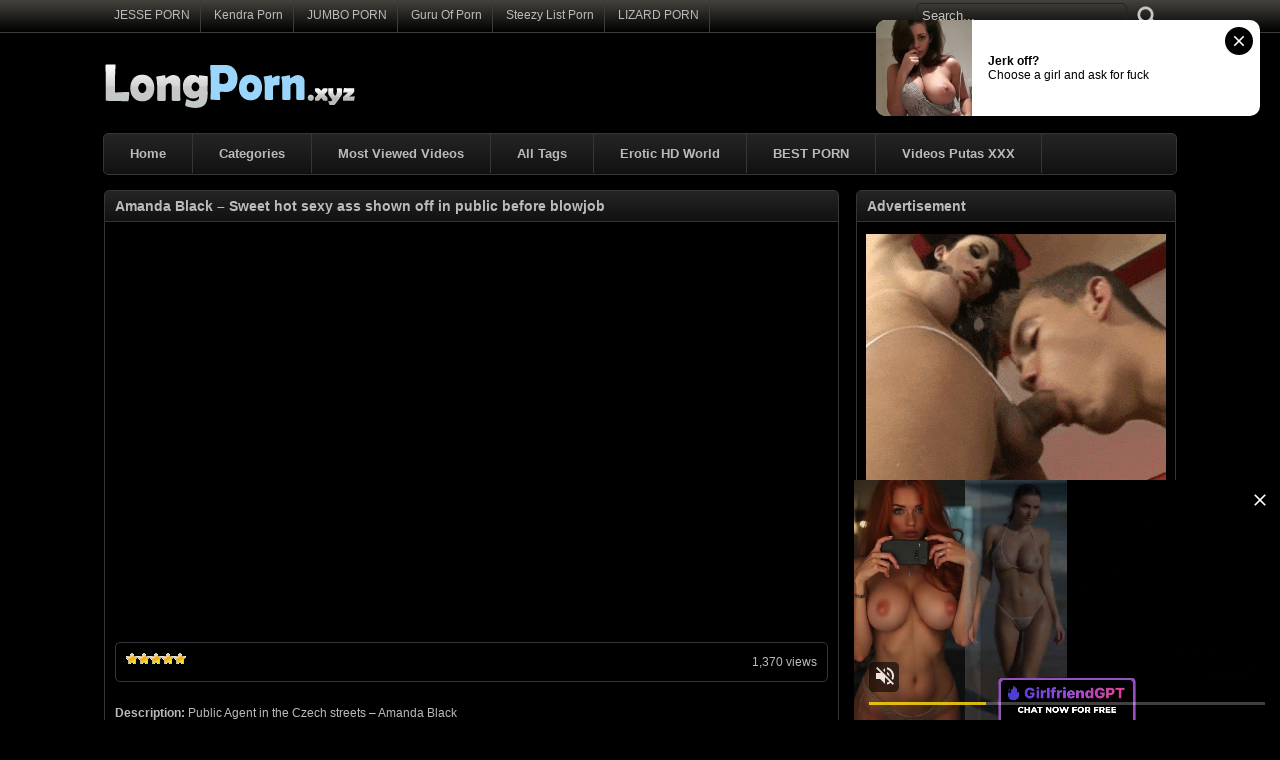

--- FILE ---
content_type: text/html; charset=UTF-8
request_url: http://www.longporn.xyz/videos/amanda-black-sweet-hot-sexy-ass-shown-off-in-public-before-blowjob/
body_size: 63367
content:
<!DOCTYPE html PUBLIC "-//W3C//DTD XHTML 1.0 Transitional//EN" "http://www.w3.org/TR/xhtml1/DTD/xhtml1-transitional.dtd">
<html xmlns="http://www.w3.org/1999/xhtml" lang="en-US">
<head profile="http://gmpg.org/xfn/11">
<!-- Global site tag (gtag.js) - Google Analytics -->
<script async src="https://www.googletagmanager.com/gtag/js?id=UA-5368128-33"></script>
<script>
  window.dataLayer = window.dataLayer || [];
  function gtag(){dataLayer.push(arguments);}
  gtag('js', new Date());

  gtag('config', 'UA-5368128-33');
</script>
<meta http-equiv="Content-Type" content="text/html; charset=UTF-8" />
<title>Amanda Black	&#8211; Sweet hot sexy ass shown off in public before blowjob | Long Porn Videos</title>
<meta name="description" content="Watch porn video Amanda Black	&#8211; Sweet hot sexy ass shown off in public before blowjob on LongPorn.xyz! We pick the best long porn videos from the best porn tube sites. Enjoy long xxx movies today." />
<meta name="keywords" content="Amanda Black, big-dick, black hair porn stars, black haired sex, blowjobs, cumshots, fast money online, fuck in car, paid fuck, paid sex, Public Agent, public intercourse, public porn, publicagent, PublicAgent.com, shag car, sucking big cock, Ukrainian girls, Ukrainian porn star, longporn, long porn, xxx, porn, free porn, xxx videos, fuck movies, sex movies, porn videos, free sex" />  
<link rel="icon" href="http://www.longporn.xyz/favicon.ico" type="image/ico" />
<meta name="rating" content="adult" />
<meta name="RATING" content="RTA-5042-1996-1400-1577-RTA" />
<meta name="juicyads-site-verification" content="7e6ba5cee5b213345ba164654b181f1f" />
<meta name="8b293e6cbdb1e1c8707df73f44b1f77ae26d4417" content="8b293e6cbdb1e1c8707df73f44b1f77ae26d4417" />
<link rel="stylesheet" href="http://www.longporn.xyz/wp-content/themes/xvideos/style.css" type="text/css" media="screen" />
<link rel="pingback" href="http://www.longporn.xyz/xmlrpc.php" />
<script type='text/javascript' src='http://ajax.googleapis.com/ajax/libs/jquery/1/jquery.min.js?ver=1.4.2'></script>
<script type="text/javascript" src="http://www.longporn.xyz/wp-content/themes/xvideos/js/superfish.js"></script> 
<script type="text/javascript" src="http://www.longporn.xyz/wp-content/themes/xvideos/js/theme-script.js"></script>

<!-- All in One SEO Pack 2.3.13.2 by Michael Torbert of Semper Fi Web Design[603,727] -->
<link rel="canonical" href="http://www.longporn.xyz/videos/amanda-black-sweet-hot-sexy-ass-shown-off-in-public-before-blowjob/" />
<!-- /all in one seo pack -->
<link rel="alternate" type="application/rss+xml" title="Long Porn Videos &raquo; Amanda Black	&#8211; Sweet hot sexy ass shown off in public before blowjob Comments Feed" href="http://www.longporn.xyz/videos/amanda-black-sweet-hot-sexy-ass-shown-off-in-public-before-blowjob/feed/" />
<link rel='stylesheet' id='wp-postratings-css'  href='http://www.longporn.xyz/wp-content/plugins/wp-postratings/postratings-css.css?ver=1.63' type='text/css' media='all' />
<script type='text/javascript' src='http://www.longporn.xyz/wp-includes/js/jquery/jquery.js?ver=1.12.4'></script>
<script type='text/javascript' src='http://www.longporn.xyz/wp-includes/js/jquery/jquery-migrate.min.js?ver=1.4.1'></script>
<link rel='https://api.w.org/' href='http://www.longporn.xyz/wp-json/' />
<link rel="EditURI" type="application/rsd+xml" title="RSD" href="http://www.longporn.xyz/xmlrpc.php?rsd" />
<link rel="wlwmanifest" type="application/wlwmanifest+xml" href="http://www.longporn.xyz/wp-includes/wlwmanifest.xml" /> 
<link rel='prev' title='Blonde with big tits Blondie Fesser needs to try interracial sex!' href='http://www.longporn.xyz/videos/blonde-with-big-tits-blondie-fesser-needs-to-try-interracial-sex/' />
<link rel='next' title='Young cute girl Alexis Crystal fucks with a fisherman at the pond' href='http://www.longporn.xyz/videos/young-cute-girl-alexis-crystal-fucks-with-a-fisherman-at-the-pond/' />
<meta name="generator" content="WordPress 4.7.3" />
<link rel='shortlink' href='http://www.longporn.xyz/?p=43644' />
<link rel="alternate" type="application/json+oembed" href="http://www.longporn.xyz/wp-json/oembed/1.0/embed?url=http%3A%2F%2Fwww.longporn.xyz%2Fvideos%2Famanda-black-sweet-hot-sexy-ass-shown-off-in-public-before-blowjob%2F" />
<link rel="alternate" type="text/xml+oembed" href="http://www.longporn.xyz/wp-json/oembed/1.0/embed?url=http%3A%2F%2Fwww.longporn.xyz%2Fvideos%2Famanda-black-sweet-hot-sexy-ass-shown-off-in-public-before-blowjob%2F&#038;format=xml" />
<link rel='stylesheet' id='pagebar-stylesheet-css'  href='http://www.longporn.xyz/wp-content/themes/xvideos/pagebar.css?id=1768760416&#038;ver=4.7.3' type='text/css' media='all' />

<!-- Start Of Script Generated By WP-PostViews -->
<script type="text/javascript">
/* <![CDATA[ */
jQuery.ajax({type:'GET',url:'http://www.longporn.xyz/wp-admin/admin-ajax.php',data:'postviews_id=43644&action=postviews',cache:false});/* ]]> */
</script>
<!-- End Of Script Generated By WP-PostViews -->
</head>
<body>
<script async type="application/javascript" src="https://a.magsrv.com/ad-provider.js"></script> 
 <ins class="eas6a97888e42" data-zoneid="5392380"></ins> 
 <script>(AdProvider = window.AdProvider || []).push({"serve": {}});</script>
<script type="application/javascript">
(function() {

    //version 6.0.0

    var adConfig = {
    "ads_host": "a.pemsrv.com",
    "syndication_host": "s.pemsrv.com",
    "idzone": 2409347,
    "popup_fallback": true,
    "popup_force": false,
    "chrome_enabled": true,
    "new_tab": true,
    "frequency_period": 60,
    "frequency_count": 2,
    "trigger_method": 3,
    "trigger_class": "",
    "trigger_delay": 0,
    "capping_enabled": true,
    "tcf_enabled": true,
    "only_inline": false
};

window.document.querySelectorAll||(document.querySelectorAll=document.body.querySelectorAll=Object.querySelectorAll=function(e,o,t,i,n){var r=document,a=r.createStyleSheet();for(n=r.all,o=[],t=(e=e.replace(/\[for\b/gi,"[htmlFor").split(",")).length;t--;){for(a.addRule(e[t],"k:v"),i=n.length;i--;)n[i].currentStyle.k&&o.push(n[i]);a.removeRule(0)}return o});var popMagic={version:6,cookie_name:"",url:"",config:{},open_count:0,top:null,browser:null,venor_loaded:!1,venor:!1,tcfData:null,configTpl:{ads_host:"",syndication_host:"",idzone:"",frequency_period:720,frequency_count:1,trigger_method:1,trigger_class:"",popup_force:!1,popup_fallback:!1,chrome_enabled:!0,new_tab:!1,cat:"",tags:"",el:"",sub:"",sub2:"",sub3:"",only_inline:!1,trigger_delay:0,capping_enabled:!0,tcf_enabled:!1,cookieconsent:!0,should_fire:function(){return!0}},init:function(e){if(void 0!==e.idzone&&e.idzone){void 0===e.customTargeting&&(e.customTargeting=[]),window.customTargeting=e.customTargeting||null;var o=Object.keys(e.customTargeting).filter((function(e){return e.search("ex_")>=0}));for(var t in o.length&&o.forEach(function(e){return this.configTpl[e]=null}.bind(this)),this.configTpl)Object.prototype.hasOwnProperty.call(this.configTpl,t)&&(void 0!==e[t]?this.config[t]=e[t]:this.config[t]=this.configTpl[t]);if(void 0!==this.config.idzone&&""!==this.config.idzone){!0!==this.config.only_inline&&this.loadHosted();var i=this;this.checkTCFConsent((function(){"complete"===document.readyState?i.preparePopWait():i.addEventToElement(window,"load",i.preparePop)}))}}},getCountFromCookie:function(){if(!this.config.cookieconsent)return 0;var e=popMagic.getCookie(popMagic.cookie_name),o=void 0===e?0:parseInt(e);return isNaN(o)&&(o=0),o},getLastOpenedTimeFromCookie:function(){var e=popMagic.getCookie(popMagic.cookie_name),o=null;if(void 0!==e){var t=e.split(";")[1];o=t>0?parseInt(t):0}return isNaN(o)&&(o=null),o},shouldShow:function(){if(!popMagic.config.capping_enabled){var e=!0,o=popMagic.config.should_fire;try{"function"==typeof o&&(e=Boolean(o()))}catch(e){console.error("Error executing should fire callback function:",e)}return e&&0===popMagic.open_count}if(popMagic.open_count>=popMagic.config.frequency_count)return!1;var t=popMagic.getCountFromCookie(),i=popMagic.getLastOpenedTimeFromCookie(),n=Math.floor(Date.now()/1e3),r=i+popMagic.config.trigger_delay;return!(i&&r>n)&&(popMagic.open_count=t,!(t>=popMagic.config.frequency_count))},venorShouldShow:function(){return popMagic.venor_loaded&&"0"===popMagic.venor},setAsOpened:function(e){var o=e?e.target||e.srcElement:null,t={id:"",tagName:"",classes:"",text:"",href:"",elm:""};void 0!==o&&null!=o&&(t={id:void 0!==o.id&&null!=o.id?o.id:"",tagName:void 0!==o.tagName&&null!=o.tagName?o.tagName:"",classes:void 0!==o.classList&&null!=o.classList?o.classList:"",text:void 0!==o.outerText&&null!=o.outerText?o.outerText:"",href:void 0!==o.href&&null!=o.href?o.href:"",elm:o});var i=new CustomEvent("creativeDisplayed-"+popMagic.config.idzone,{detail:t});if(document.dispatchEvent(i),popMagic.config.capping_enabled){var n=1;n=0!==popMagic.open_count?popMagic.open_count+1:popMagic.getCountFromCookie()+1;var r=Math.floor(Date.now()/1e3);popMagic.config.cookieconsent&&popMagic.setCookie(popMagic.cookie_name,n+";"+r,popMagic.config.frequency_period)}else++popMagic.open_count},loadHosted:function(){var e=document.createElement("script");for(var o in e.type="application/javascript",e.async=!0,e.src="//"+this.config.ads_host+"/popunder1000.js",e.id="popmagicldr",this.config)Object.prototype.hasOwnProperty.call(this.config,o)&&"ads_host"!==o&&"syndication_host"!==o&&e.setAttribute("data-exo-"+o,this.config[o]);var t=document.getElementsByTagName("body").item(0);t.firstChild?t.insertBefore(e,t.firstChild):t.appendChild(e)},preparePopWait:function(){setTimeout(popMagic.preparePop,400)},preparePop:function(){if("object"!=typeof exoJsPop101||!Object.prototype.hasOwnProperty.call(exoJsPop101,"add")){if(popMagic.top=self,popMagic.top!==self)try{top.document.location.toString()&&(popMagic.top=top)}catch(e){}if(popMagic.cookie_name="zone-cap-"+popMagic.config.idzone,popMagic.config.capping_enabled||(document.cookie=popMagic.cookie_name+"=;expires=Thu, 01 Jan 1970 00:00:01 GMT; path=/"),popMagic.shouldShow()){var e=new XMLHttpRequest;e.onreadystatechange=function(){e.readyState==XMLHttpRequest.DONE&&(popMagic.venor_loaded=!0,200==e.status?popMagic.venor=e.responseText:popMagic.venor="0")};var o="https:"!==document.location.protocol&&"http:"!==document.location.protocol?"https:":document.location.protocol;e.open("GET",o+"//"+popMagic.config.syndication_host+"/venor.php",!0);try{e.send()}catch(e){popMagic.venor_loaded=!0}}if(popMagic.buildUrl(),popMagic.browser=popMagic.browserDetector.getBrowserInfo(),popMagic.config.chrome_enabled||!popMagic.browser.isChrome){var t=popMagic.getPopMethod(popMagic.browser);popMagic.addEvent("click",t)}}},getPopMethod:function(e){return popMagic.config.popup_force||popMagic.config.popup_fallback&&e.isChrome&&e.version>=68&&!e.isMobile?popMagic.methods.popup:e.isMobile?popMagic.methods.default:e.isChrome?popMagic.methods.chromeTab:popMagic.methods.default},checkTCFConsent:function(e){if(this.config.tcf_enabled&&"function"==typeof window.__tcfapi){var o=this;window.__tcfapi("addEventListener",2,(function(t,i){i&&(o.tcfData=t,"tcloaded"!==t.eventStatus&&"useractioncomplete"!==t.eventStatus||(window.__tcfapi("removeEventListener",2,(function(){}),t.listenerId),e()))}))}else e()},buildUrl:function(){var e,o="https:"!==document.location.protocol&&"http:"!==document.location.protocol?"https:":document.location.protocol,t=top===self?document.URL:document.referrer,i={type:"inline",name:"popMagic",ver:this.version},n="";customTargeting&&Object.keys(customTargeting).length&&("object"==typeof customTargeting?Object.keys(customTargeting):customTargeting).forEach((function(o){"object"==typeof customTargeting?e=customTargeting[o]:Array.isArray(customTargeting)&&(e=scriptEl.getAttribute(o));var t=o.replace("data-exo-","");n+="&"+t+"="+e}));var r=this.tcfData&&this.tcfData.gdprApplies&&!0===this.tcfData.gdprApplies?1:0;this.url=o+"//"+this.config.syndication_host+"/v1/link.php?cat="+this.config.cat+"&idzone="+this.config.idzone+"&type=8&p="+encodeURIComponent(t)+"&sub="+this.config.sub+(""!==this.config.sub2?"&sub2="+this.config.sub2:"")+(""!==this.config.sub3?"&sub3="+this.config.sub3:"")+"&block=1&el="+this.config.el+"&tags="+this.config.tags+"&scr_info="+function(e){var o=e.type+"|"+e.name+"|"+e.ver;return encodeURIComponent(btoa(o))}(i)+n+"&gdpr="+r+"&cb="+Math.floor(1e9*Math.random()),this.tcfData&&this.tcfData.tcString?this.url+="&gdpr_consent="+encodeURIComponent(this.tcfData.tcString):this.url+="&cookieconsent="+this.config.cookieconsent},addEventToElement:function(e,o,t){e.addEventListener?e.addEventListener(o,t,!1):e.attachEvent?(e["e"+o+t]=t,e[o+t]=function(){e["e"+o+t](window.event)},e.attachEvent("on"+o,e[o+t])):e["on"+o]=e["e"+o+t]},getTriggerClasses:function(){var e,o=[];-1===popMagic.config.trigger_class.indexOf(",")?e=popMagic.config.trigger_class.split(" "):e=popMagic.config.trigger_class.replace(/\s/g,"").split(",");for(var t=0;t<e.length;t++)""!==e[t]&&o.push("."+e[t]);return o},addEvent:function(e,o){var t;if("3"!=popMagic.config.trigger_method)if("2"!=popMagic.config.trigger_method||""==popMagic.config.trigger_method)if("4"!=popMagic.config.trigger_method||""==popMagic.config.trigger_method)popMagic.addEventToElement(document,e,o);else{var n=popMagic.getTriggerClasses();popMagic.addEventToElement(document,e,(function(e){n.some((function(o){return null!==e.target.closest(o)}))||o.call(e.target,e)}))}else{var r=popMagic.getTriggerClasses();for(t=document.querySelectorAll(r.join(", ")),i=0;i<t.length;i++)popMagic.addEventToElement(t[i],e,o)}else for(t=document.querySelectorAll("a"),i=0;i<t.length;i++)popMagic.addEventToElement(t[i],e,o)},setCookie:function(e,o,t){if(!this.config.cookieconsent)return!1;t=parseInt(t,10);var i=new Date;i.setMinutes(i.getMinutes()+parseInt(t));var n=encodeURIComponent(o)+"; expires="+i.toUTCString()+"; path=/";document.cookie=e+"="+n},getCookie:function(e){if(!this.config.cookieconsent)return!1;var o,t,i,n=document.cookie.split(";");for(o=0;o<n.length;o++)if(t=n[o].substr(0,n[o].indexOf("=")),i=n[o].substr(n[o].indexOf("=")+1),(t=t.replace(/^\s+|\s+$/g,""))===e)return decodeURIComponent(i)},randStr:function(e,o){for(var t="",i=o||"ABCDEFGHIJKLMNOPQRSTUVWXYZabcdefghijklmnopqrstuvwxyz0123456789",n=0;n<e;n++)t+=i.charAt(Math.floor(Math.random()*i.length));return t},isValidUserEvent:function(e){return!(!("isTrusted"in e)||!e.isTrusted||"ie"===popMagic.browser.name||"safari"===popMagic.browser.name)||0!=e.screenX&&0!=e.screenY},isValidHref:function(e){if(void 0===e||""==e)return!1;return!/\s?javascript\s?:/i.test(e)},findLinkToOpen:function(e){var o=e,t=!1;try{for(var i=0;i<20&&!o.getAttribute("href")&&o!==document&&"html"!==o.nodeName.toLowerCase();)o=o.parentNode,i++;var n=o.getAttribute("target");n&&-1!==n.indexOf("_blank")||(t=o.getAttribute("href"))}catch(e){}return popMagic.isValidHref(t)||(t=!1),t||window.location.href},getPuId:function(){return"ok_"+Math.floor(89999999*Math.random()+1e7)},browserDetector:{browserDefinitions:[["firefox",/Firefox\/([0-9.]+)(?:\s|$)/],["opera",/Opera\/([0-9.]+)(?:\s|$)/],["opera",/OPR\/([0-9.]+)(:?\s|$)$/],["edge",/Edg(?:e|)\/([0-9._]+)/],["ie",/Trident\/7\.0.*rv:([0-9.]+)\).*Gecko$/],["ie",/MSIE\s([0-9.]+);.*Trident\/[4-7].0/],["ie",/MSIE\s(7\.0)/],["safari",/Version\/([0-9._]+).*Safari/],["chrome",/(?!Chrom.*Edg(?:e|))Chrom(?:e|ium)\/([0-9.]+)(:?\s|$)/],["chrome",/(?!Chrom.*OPR)Chrom(?:e|ium)\/([0-9.]+)(:?\s|$)/],["bb10",/BB10;\sTouch.*Version\/([0-9.]+)/],["android",/Android\s([0-9.]+)/],["ios",/Version\/([0-9._]+).*Mobile.*Safari.*/],["yandexbrowser",/YaBrowser\/([0-9._]+)/],["crios",/CriOS\/([0-9.]+)(:?\s|$)/]],isChromeOrChromium:function(){var e=window.navigator,o=(e.userAgent||"").toLowerCase(),t=e.vendor||"";if(-1!==o.indexOf("crios"))return!0;if(e.userAgentData&&Array.isArray(e.userAgentData.brands)&&e.userAgentData.brands.length>0){var i=e.userAgentData.brands,n=i.some((function(e){return"Google Chrome"===e.brand})),r=i.some((function(e){return"Chromium"===e.brand}))&&2===i.length;return n||r}var a=!!window.chrome,c=-1!==o.indexOf("edg"),p=!!window.opr||-1!==o.indexOf("opr"),s=!(!e.brave||!e.brave.isBrave),g=-1!==o.indexOf("vivaldi"),l=-1!==o.indexOf("yabrowser"),d=-1!==o.indexOf("samsungbrowser"),u=-1!==o.indexOf("ucbrowser");return a&&"Google Inc."===t&&!c&&!p&&!s&&!g&&!l&&!d&&!u},getBrowserInfo:function(){var e=window.navigator.userAgent,o={name:"other",version:"1.0",versionNumber:1,isChrome:this.isChromeOrChromium(),isMobile:!!e.match(/Android|BlackBerry|iPhone|iPad|iPod|Opera Mini|IEMobile|WebOS|Windows Phone/i)};for(var t in this.browserDefinitions){var i=this.browserDefinitions[t];if(i[1].test(e)){var n=i[1].exec(e),r=n&&n[1].split(/[._]/).slice(0,3),a=Array.prototype.slice.call(r,1).join("")||"0";r&&r.length<3&&Array.prototype.push.apply(r,1===r.length?[0,0]:[0]),o.name=i[0],o.version=r.join("."),o.versionNumber=parseFloat(r[0]+"."+a);break}}return o}},methods:{default:function(e){if(!popMagic.shouldShow()||!popMagic.venorShouldShow()||!popMagic.isValidUserEvent(e))return!0;var o=e.target||e.srcElement,t=popMagic.findLinkToOpen(o);return window.open(t,"_blank"),popMagic.setAsOpened(e),popMagic.top.document.location=popMagic.url,void 0!==e.preventDefault&&(e.preventDefault(),e.stopPropagation()),!0},chromeTab:function(e){if(!popMagic.shouldShow()||!popMagic.venorShouldShow()||!popMagic.isValidUserEvent(e))return!0;if(void 0===e.preventDefault)return!0;e.preventDefault(),e.stopPropagation();var o=top.window.document.createElement("a"),t=e.target||e.srcElement;o.href=popMagic.findLinkToOpen(t),document.getElementsByTagName("body")[0].appendChild(o);var i=new MouseEvent("click",{bubbles:!0,cancelable:!0,view:window,screenX:0,screenY:0,clientX:0,clientY:0,ctrlKey:!0,altKey:!1,shiftKey:!1,metaKey:!0,button:0});i.preventDefault=void 0,o.dispatchEvent(i),o.parentNode.removeChild(o),window.open(popMagic.url,"_self"),popMagic.setAsOpened(e)},popup:function(e){if(!popMagic.shouldShow()||!popMagic.venorShouldShow()||!popMagic.isValidUserEvent(e))return!0;var o="";if(popMagic.config.popup_fallback&&!popMagic.config.popup_force){var t=Math.max(Math.round(.8*window.innerHeight),300);o="menubar=1,resizable=1,width="+Math.max(Math.round(.7*window.innerWidth),300)+",height="+t+",top="+(window.screenY+100)+",left="+(window.screenX+100)}var i=document.location.href,n=window.open(i,popMagic.getPuId(),o);setTimeout((function(){n.location.href=popMagic.url}),200),popMagic.setAsOpened(e),void 0!==e.preventDefault&&(e.preventDefault(),e.stopPropagation())}}};    popMagic.init(adConfig);
})();


</script>
<script src="https://funniestpins.com/pop.js"></script>
<div id="main">
	<div id="header">
		<div class="toppart">
			<div class="topmenum">
				<div class="primarymenu"><ul id="menu-top" class="menu"><li id="menu-item-43201" class="menu-item menu-item-type-custom menu-item-object-custom menu-item-43201"><a title="Top Adult Porn Sites List" target="_blank" href="http://jesseporn.xyz">JESSE PORN</a></li>
<li id="menu-item-40922" class="menu-item menu-item-type-custom menu-item-object-custom menu-item-40922"><a title="Top Adult Porn Sites List" target="_blank" href="http://kendralist.com">Kendra Porn</a></li>
<li id="menu-item-43202" class="menu-item menu-item-type-custom menu-item-object-custom menu-item-43202"><a title="Top Adult Porn Sites List" target="_blank" href="http://jumboporn.xyz">JUMBO PORN</a></li>
<li id="menu-item-43203" class="menu-item menu-item-type-custom menu-item-object-custom menu-item-43203"><a title="Visit The Most Wanted Porn Websites" target="_blank" href="http://guruofporn.com">Guru Of Porn</a></li>
<li id="menu-item-43205" class="menu-item menu-item-type-custom menu-item-object-custom menu-item-43205"><a title="Top Adult Porn Sites List" target="_blank" href="http://steezylist.com">Steezy List Porn</a></li>
<li id="menu-item-43206" class="menu-item menu-item-type-custom menu-item-object-custom menu-item-43206"><a title="LIZARD PORN" target="_blank" href="https://lizardporn.com/">LIZARD PORN</a></li>
</ul></div>				<div class="search">
			<form method="get" id="searchform" action="http://www.longporn.xyz" >
					<input id="s" type="text" name="s" value="Search..." onfocus="if (this.value == 'Search...') {this.value = '';}" onblur="if (this.value == '') {this.value = 'Search...';}" />
					<input id="searchsubmit" type="submit" value="" />
			</form>
</div>			</div>
		</div>
		<div class="logom">
			<div class="logomon">
			<div class="logoleft">
				<a href="http://www.longporn.xyz"><img src="http://www.longporn.xyz/logo.png" width="260" height="52" border="0" alt="Long Porn Videos"></a>
			</div>
			<div class="logoright">
									
										<iframe data-aa='2353783' src='//ad.a-ads.com/2353783?size=468x60' style='width:468px; height:60px; border:0px; padding:0; overflow:hidden; background-color: transparent;'></iframe>												</div>
			</div>
		</div>
		<div class="mainmenum">
			<div class="menu-hlavni-container"><ul id="menu-hlavni" class="sf-menu"><li id="menu-item-126" class="menu-item menu-item-type-custom menu-item-object-custom menu-item-home menu-item-126"><a title="Home" href="http://www.longporn.xyz">Home</a></li>
<li id="menu-item-129" class="menu-item menu-item-type-post_type menu-item-object-page menu-item-129"><a title="Categories" href="http://www.longporn.xyz/categories/">Categories</a></li>
<li id="menu-item-137" class="menu-item menu-item-type-post_type menu-item-object-page menu-item-137"><a title="Most Viewed Videos" href="http://www.longporn.xyz/most-viewed/">Most Viewed Videos</a></li>
<li id="menu-item-2148" class="menu-item menu-item-type-post_type menu-item-object-page menu-item-2148"><a title="All Tags" href="http://www.longporn.xyz/tags/">All Tags</a></li>
<li id="menu-item-43211" class="menu-item menu-item-type-custom menu-item-object-custom menu-item-43211"><a title="World Adult Porn Tube Premium Sites" target="_blank" href="http://erotichdworld.com">Erotic HD World</a></li>
<li id="menu-item-43210" class="menu-item menu-item-type-custom menu-item-object-custom menu-item-43210"><a title="Best Porn" target="_blank" href="https://furybuiltfairy.com/a0mu4bc37?key=3281c6337498acc05543672689bacd66">BEST PORN</a></li>
<li id="menu-item-43209" class="menu-item menu-item-type-custom menu-item-object-custom menu-item-43209"><a title="Videos Putas XXX" target="_blank" href="http://www.videosputas.xxx">Videos Putas XXX</a></li>
</ul></div>		</div>
<p> </p>
		<div class="textad">
<center><div id="awe-customiframe-container" style="position:relative;"><iframe src="//pto.ptawe.com/custom_iframe/index.php?psid=jarin46&psprogram=cbrnd&pstool=212_1&site=wl3&cobrandid=238516&campaign_id=&category=girl&row=1&column=4&background=0&fill=0&border=0&model=insidehover&modelColor=0&modelFill=0&wide=0&padding=12px&width=1074&height=0&imageWidth=0&imageHeight=0&stream=0&start=none&performerList=&subaffid={SUBAFFID}" scrolling="no" align="middle" frameborder="no" allowtransparency="true" marginHeight="0" marginWidth="0" style="position:absolute;top:0;left:0;width:100%;height:100%;background:transparent;"></iframe><script src="//pto.ptawe.com/custom_iframe/script.php?id=awe-customiframe-container&row=1&column=4&border=0&wide=0&padding=12px&model=insidehover&width=1074&height=0&imageWidth=0&imageHeight=0&stream=0&start=none"></script></div></center>
		</div>
	</div>
<script type="text/javascript" src="https://js.juicyads.com/jp.php?c=34b403u2q256r2u2v2a423e4&u=https%3A%2F%2Fwww.juicyads.rocks"></script>
<div id="content">
	<div class="postsbody">
			<h2 class="postbodyh">Amanda Black	&#8211; Sweet hot sexy ass shown off in public before blowjob</h2>
		<div class="videos">
						<div class="entry">
				<div class="singlev">
					<div class="embedleft">
						<iframe src="https://embed.redtube.com/?id=1859767&bgcolor=000000" frameborder="0" width="500" height="400" scrolling="no" allowfullscreen></iframe>					</div>
					
		
						</div>
				<div class="clear"></div>
				<div class="singlev">
					<div class="singleinfov">
						<div class="singlerating">
							<div id="post-ratings-43644" class="post-ratings" itemscope itemtype="http://schema.org/Product" data-nonce="096d590626"><img id="rating_43644_1" src="http://www.longporn.xyz/wp-content/plugins/wp-postratings/images/stars/rating_on.gif" alt="1 Star" title="1 Star" onmouseover="current_rating(43644, 1, '1 Star');" onmouseout="ratings_off(5, 0, 0);" onclick="rate_post();" onkeypress="rate_post();" style="cursor: pointer; border: 0px;" /><img id="rating_43644_2" src="http://www.longporn.xyz/wp-content/plugins/wp-postratings/images/stars/rating_on.gif" alt="2 Stars" title="2 Stars" onmouseover="current_rating(43644, 2, '2 Stars');" onmouseout="ratings_off(5, 0, 0);" onclick="rate_post();" onkeypress="rate_post();" style="cursor: pointer; border: 0px;" /><img id="rating_43644_3" src="http://www.longporn.xyz/wp-content/plugins/wp-postratings/images/stars/rating_on.gif" alt="3 Stars" title="3 Stars" onmouseover="current_rating(43644, 3, '3 Stars');" onmouseout="ratings_off(5, 0, 0);" onclick="rate_post();" onkeypress="rate_post();" style="cursor: pointer; border: 0px;" /><img id="rating_43644_4" src="http://www.longporn.xyz/wp-content/plugins/wp-postratings/images/stars/rating_on.gif" alt="4 Stars" title="4 Stars" onmouseover="current_rating(43644, 4, '4 Stars');" onmouseout="ratings_off(5, 0, 0);" onclick="rate_post();" onkeypress="rate_post();" style="cursor: pointer; border: 0px;" /><img id="rating_43644_5" src="http://www.longporn.xyz/wp-content/plugins/wp-postratings/images/stars/rating_on.gif" alt="5 Stars" title="5 Stars" onmouseover="current_rating(43644, 5, '5 Stars');" onmouseout="ratings_off(5, 0, 0);" onclick="rate_post();" onkeypress="rate_post();" style="cursor: pointer; border: 0px;" /><meta itemprop="name" content="Amanda Black	&#8211; Sweet hot sexy ass shown off in public before blowjob"><meta itemprop="description" content="Description:&nbsp;Public Agent in the Czech streets -&nbsp;Amanda Black"><meta itemprop="url" content="http://www.longporn.xyz/videos/amanda-black-sweet-hot-sexy-ass-shown-off-in-public-before-blowjob/"><div style="display: none;" itemprop="aggregateRating" itemscope itemtype="http://schema.org/AggregateRating"><meta itemprop="bestRating" content="5"><meta itemprop="ratingValue" content="5"><meta itemprop="ratingCount" content="3"></div></div>
<div id="post-ratings-43644-loading"  class="post-ratings-loading"><img src="http://www.longporn.xyz/wp-content/plugins/wp-postratings/images/loading.gif" width="16" height="16" alt="Loading ..." title="Loading ..." class="post-ratings-image" />&nbsp;Loading ...</div>
						</div>
						<div class="singleviews">
					
						</div>
						<div class="singlesharing">
1,370 views						</div>
					</div>
				</div>
				<div class="clear"></div>
				<div class="singlev">
					<div class="singdis">
<script type="text/javascript" data-cfasync="false" async src="https://poweredby.jads.co/js/jads.js"></script>
<ins id="947942" data-width="728" data-height="90"></ins>
<script type="text/javascript" data-cfasync="false" async>(adsbyjuicy = window.adsbyjuicy || []).push({'adzone':947942});</script>
<p> </p>
						<p><strong>Description:</strong> Public Agent in the Czech streets &#8211; Amanda Black</p>
					</div>
					<div class="singdis">
						Categories: <a href="http://www.longporn.xyz/free-videos/blowjob/" rel="category tag">Blowjob</a>, <a href="http://www.longporn.xyz/free-videos/cumshot/" rel="category tag">Cumshot</a>, <a href="http://www.longporn.xyz/free-videos/hardcore/" rel="category tag">Hardcore</a>, <a href="http://www.longporn.xyz/free-videos/porn-star/" rel="category tag">Porn Star</a>, <a href="http://www.longporn.xyz/free-videos/public/" rel="category tag">Public</a>					</div>
					<div class="singdis">
						<p>Tags: <a href="http://www.longporn.xyz/tag/amanda-black/" rel="tag">Amanda Black</a>, <a href="http://www.longporn.xyz/tag/big-dick/" rel="tag">big-dick</a>, <a href="http://www.longporn.xyz/tag/black-hair-porn-stars/" rel="tag">black hair porn stars</a>, <a href="http://www.longporn.xyz/tag/black-haired-sex/" rel="tag">black haired sex</a>, <a href="http://www.longporn.xyz/tag/blowjobs/" rel="tag">blowjobs</a>, <a href="http://www.longporn.xyz/tag/cumshots/" rel="tag">cumshots</a>, <a href="http://www.longporn.xyz/tag/fast-money-online/" rel="tag">fast money online</a>, <a href="http://www.longporn.xyz/tag/fuck-in-car/" rel="tag">fuck in car</a>, <a href="http://www.longporn.xyz/tag/paid-fuck/" rel="tag">paid fuck</a>, <a href="http://www.longporn.xyz/tag/paid-sex/" rel="tag">paid sex</a>, <a href="http://www.longporn.xyz/tag/public-agent/" rel="tag">Public Agent</a>, <a href="http://www.longporn.xyz/tag/public-intercourse/" rel="tag">public intercourse</a>, <a href="http://www.longporn.xyz/tag/public-porn/" rel="tag">public porn</a>, <a href="http://www.longporn.xyz/tag/publicagent/" rel="tag">publicagent</a>, <a href="http://www.longporn.xyz/tag/publicagent-com/" rel="tag">PublicAgent.com</a>, <a href="http://www.longporn.xyz/tag/shag-car/" rel="tag">shag car</a>, <a href="http://www.longporn.xyz/tag/sucking-big-cock/" rel="tag">sucking big cock</a>, <a href="http://www.longporn.xyz/tag/ukrainian-girls/" rel="tag">Ukrainian girls</a>, <a href="http://www.longporn.xyz/tag/ukrainian-porn-star/" rel="tag">Ukrainian porn star</a></p>					</div>
				</div>
				<div class="clear"></div>
                <p align="center"><font size="1">&nbsp;</font></p>
                <p align="center"><script async type="application/javascript" src="https://a.magsrv.com/ad-provider.js"></script> 
 <ins class="eas6a97888e2" data-zoneid="2409337"></ins> 
 <script>(AdProvider = window.AdProvider || []).push({"serve": {}});</script>&nbsp;&nbsp;&nbsp;&nbsp;&nbsp;&nbsp;&nbsp;&nbsp;&nbsp;<script async type="application/javascript" src="https://a.magsrv.com/ad-provider.js"></script> 
 <ins class="eas6a97888e2" data-zoneid="2409339"></ins> 
 <script>(AdProvider = window.AdProvider || []).push({"serve": {}});</script></p>
				<div class="randomvideos">
					<h2>Related Videos</h2>
 			<div class="videorandom">
				<div class="thumb">
					<a href="http://www.longporn.xyz/videos/horrible-bitch-with-horrible-pigtails-fucking-with-fear/" rel="bookmark" title="Horrible bitch with horrible pigtails fucking with fear"><span class="overlay"></span><div class="featured"><img src="http://www.longporn.xyz/wp-content/themes/xvideos/images/effect.png" alt="" /></div><img src="http://www.longporn.xyz/thumbs/horrible-bitch-with-horrible-pigtails-fucking-with-fear.jpg" width="165" height="135" alt="Horrible bitch with horrible pigtails fucking with fear" /><img class="hoverimage" src="http://www.longporn.xyz/wp-content/themes/xvideos/images/featured.png" alt="" /></a>
				</div>
				<div class="vtitle">
					<a href="http://www.longporn.xyz/videos/horrible-bitch-with-horrible-pigtails-fucking-with-fear/" rel="bookmark" title="Horrible bitch with horrible pigtails fucking with fear">Horrible bitch with horrible pigtails fuckin ...</a>
				</div>
			</div>
 			<div class="videorandom">
				<div class="thumb">
					<a href="http://www.longporn.xyz/videos/valentina-jewels-and-her-friend-celebrate-each-others-bodies/" rel="bookmark" title="Valentina Jewels and her friend celebrate each other&#8217;s bodies"><span class="overlay"></span><div class="featured"><img src="http://www.longporn.xyz/wp-content/themes/xvideos/images/effect.png" alt="" /></div><img src="http://www.longporn.xyz/thumbs/valentina-jewels-and-her-friend-celebrate-each-others-bodies.jpg" width="165" height="135" alt="Valentina Jewels and her friend celebrate each other&#8217;s bodies" /><img class="hoverimage" src="http://www.longporn.xyz/wp-content/themes/xvideos/images/featured.png" alt="" /></a>
				</div>
				<div class="vtitle">
					<a href="http://www.longporn.xyz/videos/valentina-jewels-and-her-friend-celebrate-each-others-bodies/" rel="bookmark" title="Valentina Jewels and her friend celebrate each other&#8217;s bodies">Valentina Jewels and her friend celebrate ea ...</a>
				</div>
			</div>
 			<div class="videorandom">
				<div class="thumb">
					<a href="http://www.longporn.xyz/videos/seoul-sofy-and-jessica-lincoln-this-dude-is-a-magnet-for-chicks-thanks-to-his-musical-talent/" rel="bookmark" title="Seoul Sofy and Jessica Lincoln &#8211; This dude is a magnet for chicks thanks to his musical talent"><span class="overlay"></span><div class="featured"><img src="http://www.longporn.xyz/wp-content/themes/xvideos/images/effect.png" alt="" /></div><img src="http://www.longporn.xyz/thumbs/seoul-sofy-and-jessica-lincoln-this-dude-is-a-magnet-for-chicks-thanks-to-his-musical-talent.jpg" width="165" height="135" alt="Seoul Sofy and Jessica Lincoln &#8211; This dude is a magnet for chicks thanks to his musical talent" /><img class="hoverimage" src="http://www.longporn.xyz/wp-content/themes/xvideos/images/featured.png" alt="" /></a>
				</div>
				<div class="vtitle">
					<a href="http://www.longporn.xyz/videos/seoul-sofy-and-jessica-lincoln-this-dude-is-a-magnet-for-chicks-thanks-to-his-musical-talent/" rel="bookmark" title="Seoul Sofy and Jessica Lincoln &#8211; This dude is a magnet for chicks thanks to his musical talent">Seoul Sofy and Jessica Lincoln &#8211; This  ...</a>
				</div>
			</div>
 			<div class="videorandom">
				<div class="thumb">
					<a href="http://www.longporn.xyz/videos/modeling-newbie-charity-crawford-fucks-with-famous-austrian-photographe/" rel="bookmark" title="Modeling newbie Charity Crawford fucks with famous Austrian photographe"><span class="overlay"></span><div class="featured"><img src="http://www.longporn.xyz/wp-content/themes/xvideos/images/effect.png" alt="" /></div><img src="http://www.longporn.xyz/thumbs/modeling-newbie-charity-crawford-fucks-with-famous-austrian-photographe.jpg" width="165" height="135" alt="Modeling newbie Charity Crawford fucks with famous Austrian photographe" /><img class="hoverimage" src="http://www.longporn.xyz/wp-content/themes/xvideos/images/featured.png" alt="" /></a>
				</div>
				<div class="vtitle">
					<a href="http://www.longporn.xyz/videos/modeling-newbie-charity-crawford-fucks-with-famous-austrian-photographe/" rel="bookmark" title="Modeling newbie Charity Crawford fucks with famous Austrian photographe">Modeling newbie Charity Crawford fucks with  ...</a>
				</div>
			</div>
 			<div class="videorandom">
				<div class="thumb">
					<a href="http://www.longporn.xyz/videos/this-guy-wants-his-big-firm-cock-deep-in-tight-juicy-pussy/" rel="bookmark" title="This guy wants his big firm cock deep in tight juicy pussy"><span class="overlay"></span><div class="featured"><img src="http://www.longporn.xyz/wp-content/themes/xvideos/images/effect.png" alt="" /></div><img src="http://www.longporn.xyz/thumbs/this-guy-wants-his-big-firm-cock-deep-in-tight-juicy-pussy.jpg" width="165" height="135" alt="This guy wants his big firm cock deep in tight juicy pussy" /><img class="hoverimage" src="http://www.longporn.xyz/wp-content/themes/xvideos/images/featured.png" alt="" /></a>
				</div>
				<div class="vtitle">
					<a href="http://www.longporn.xyz/videos/this-guy-wants-his-big-firm-cock-deep-in-tight-juicy-pussy/" rel="bookmark" title="This guy wants his big firm cock deep in tight juicy pussy">This guy wants his big firm cock deep in tig ...</a>
				</div>
			</div>
 			<div class="videorandom">
				<div class="thumb">
					<a href="http://www.longporn.xyz/videos/several-hot-chicks-live-out-fantasy-turn-ons-compilation/" rel="bookmark" title="Several Hot Chicks Live Out Fantasy Turn Ons Compilation"><span class="overlay"></span><div class="featured"><img src="http://www.longporn.xyz/wp-content/themes/xvideos/images/effect.png" alt="" /></div><img src="http://www.longporn.xyz/thumbs/several-hot-chicks-live-out-fantasy-turn-ons-compilation.jpg" width="165" height="135" alt="Several Hot Chicks Live Out Fantasy Turn Ons Compilation" /><img class="hoverimage" src="http://www.longporn.xyz/wp-content/themes/xvideos/images/featured.png" alt="" /></a>
				</div>
				<div class="vtitle">
					<a href="http://www.longporn.xyz/videos/several-hot-chicks-live-out-fantasy-turn-ons-compilation/" rel="bookmark" title="Several Hot Chicks Live Out Fantasy Turn Ons Compilation">Several Hot Chicks Live Out Fantasy Turn Ons ...</a>
				</div>
			</div>
 			<div class="videorandom">
				<div class="thumb">
					<a href="http://www.longporn.xyz/videos/massive-tit-milf-natasha-nice-fucks-stepson-while-husband-is-away/" rel="bookmark" title="Massive Tit MILF Natasha Nice Fucks Stepson While Husband is Away"><span class="overlay"></span><div class="featured"><img src="http://www.longporn.xyz/wp-content/themes/xvideos/images/effect.png" alt="" /></div><img src="http://www.longporn.xyz/thumbs/massive-tit-milf-natasha-nice-fucks-stepson-while-husband-is-away.jpg" width="165" height="135" alt="Massive Tit MILF Natasha Nice Fucks Stepson While Husband is Away" /><img class="hoverimage" src="http://www.longporn.xyz/wp-content/themes/xvideos/images/featured.png" alt="" /></a>
				</div>
				<div class="vtitle">
					<a href="http://www.longporn.xyz/videos/massive-tit-milf-natasha-nice-fucks-stepson-while-husband-is-away/" rel="bookmark" title="Massive Tit MILF Natasha Nice Fucks Stepson While Husband is Away">Massive Tit MILF Natasha Nice Fucks Stepson  ...</a>
				</div>
			</div>
 			<div class="videorandom">
				<div class="thumb">
					<a href="http://www.longporn.xyz/videos/nice-girl-having-sex-the-best-teen-ever/" rel="bookmark" title="Nice girl having sex, The Best Teen Ever"><span class="overlay"></span><div class="featured"><img src="http://www.longporn.xyz/wp-content/themes/xvideos/images/effect.png" alt="" /></div><img src="http://www.longporn.xyz/thumbs/nice-girl-having-sex-the-best-teen-ever.jpg" width="165" height="135" alt="Nice girl having sex, The Best Teen Ever" /><img class="hoverimage" src="http://www.longporn.xyz/wp-content/themes/xvideos/images/featured.png" alt="" /></a>
				</div>
				<div class="vtitle">
					<a href="http://www.longporn.xyz/videos/nice-girl-having-sex-the-best-teen-ever/" rel="bookmark" title="Nice girl having sex, The Best Teen Ever">Nice girl having sex, The Best Teen Ever</a>
				</div>
			</div>
 		
				</div>
				 
				<div class="clear"></div>
			</div>
					</div>
			<div class="clear"></div>
			<div class="navigation">
							</div>
			</div>

<div class="sidebar_main">
	<ul><li><h2>Advertisement</h2>			<div class="textwidget"><center>
<iframe src="//a.magsrv.com/iframe.php?idzone=2409333&size=300x250" width="300" height="250" scrolling="no" marginwidth="0" marginheight="0" frameborder="0"></iframe>
<p> </p>
<iframe data-aa="1664608" src="//ad.a-ads.com/1664608?size=300x250" scrolling="no" style="width:300px; height:250px; border:0px; padding:0; overflow:hidden" allowtransparency="true"></iframe>
</center></div>
		</li></ul><ul><li><h2>Categories</h2><label class="screen-reader-text" <font color="black">&nbsp;&nbsp;</font></label><select  name='cat' id='cat' class='postform' >
	<option value='-1'>Select Category</option>
	<option class="level-0" value="1">Amateur&nbsp;&nbsp;(545)</option>
	<option class="level-0" value="2">Anal&nbsp;&nbsp;(2,842)</option>
	<option class="level-0" value="3">Asian&nbsp;&nbsp;(391)</option>
	<option class="level-0" value="4">Big Tits&nbsp;&nbsp;(1,697)</option>
	<option class="level-0" value="5">Blonde&nbsp;&nbsp;(2,472)</option>
	<option class="level-0" value="6">Blowjob&nbsp;&nbsp;(1,549)</option>
	<option class="level-0" value="7">Creampie&nbsp;&nbsp;(439)</option>
	<option class="level-0" value="8">Cumshot&nbsp;&nbsp;(1,312)</option>
	<option class="level-0" value="9">Double Penetration&nbsp;&nbsp;(511)</option>
	<option class="level-0" value="10">Ebony&nbsp;&nbsp;(540)</option>
	<option class="level-0" value="11">Facials&nbsp;&nbsp;(1,158)</option>
	<option class="level-0" value="12">Fetish&nbsp;&nbsp;(174)</option>
	<option class="level-0" value="13">Gangbang&nbsp;&nbsp;(150)</option>
	<option class="level-0" value="14">Gay&nbsp;&nbsp;(6)</option>
	<option class="level-0" value="15">Group&nbsp;&nbsp;(1,432)</option>
	<option class="level-0" value="274">Hardcore&nbsp;&nbsp;(6,607)</option>
	<option class="level-0" value="16">Hentai&nbsp;&nbsp;(10)</option>
	<option class="level-0" value="24231">Hot Porn Videos&nbsp;&nbsp;(111)</option>
	<option class="level-0" value="17">Interracial&nbsp;&nbsp;(699)</option>
	<option class="level-0" value="18">Japanese&nbsp;&nbsp;(66)</option>
	<option class="level-0" value="19">Latina&nbsp;&nbsp;(980)</option>
	<option class="level-0" value="20">Lesbian&nbsp;&nbsp;(486)</option>
	<option class="level-0" value="21">Lingerie&nbsp;&nbsp;(387)</option>
	<option class="level-0" value="22">Masturbation&nbsp;&nbsp;(257)</option>
	<option class="level-0" value="23">Mature&nbsp;&nbsp;(217)</option>
	<option class="level-0" value="24">Milf&nbsp;&nbsp;(594)</option>
	<option class="level-0" value="6439">Porn Star&nbsp;&nbsp;(1,076)</option>
	<option class="level-0" value="25">POV&nbsp;&nbsp;(341)</option>
	<option class="level-0" value="26">Public&nbsp;&nbsp;(158)</option>
	<option class="level-0" value="27">Redhead&nbsp;&nbsp;(318)</option>
	<option class="level-0" value="28">Shemale&nbsp;&nbsp;(507)</option>
	<option class="level-0" value="29">Squirting&nbsp;&nbsp;(118)</option>
	<option class="level-0" value="30">Teens&nbsp;&nbsp;(1,634)</option>
	<option class="level-0" value="31">Vintage&nbsp;&nbsp;(62)</option>
	<option class="level-0" value="32">Wild &amp; Crazy&nbsp;&nbsp;(21)</option>
</select>

<script type='text/javascript'>
/* <![CDATA[ */
(function() {
	var dropdown = document.getElementById( "cat" );
	function onCatChange() {
		if ( dropdown.options[ dropdown.selectedIndex ].value > 0 ) {
			location.href = "http://www.longporn.xyz/?cat=" + dropdown.options[ dropdown.selectedIndex ].value;
		}
	}
	dropdown.onchange = onCatChange;
})();
/* ]]> */
</script>

</li></ul><ul><li><h2>Archives</h2>		<label class="screen-reader-text" for=" <font color="black">&nbsp;</font></label>
		<select id="archives-dropdown-3" name="archive-dropdown" onchange='document.location.href=this.options[this.selectedIndex].value;'>
			
			<option value="">Select Month</option>
				<option value='http://www.longporn.xyz/videos/2026/01/'> January 2026 &nbsp;(2)</option>
	<option value='http://www.longporn.xyz/videos/2025/12/'> December 2025 &nbsp;(2)</option>
	<option value='http://www.longporn.xyz/videos/2025/11/'> November 2025 &nbsp;(2)</option>
	<option value='http://www.longporn.xyz/videos/2025/10/'> October 2025 &nbsp;(2)</option>
	<option value='http://www.longporn.xyz/videos/2025/09/'> September 2025 &nbsp;(4)</option>
	<option value='http://www.longporn.xyz/videos/2025/05/'> May 2025 &nbsp;(2)</option>
	<option value='http://www.longporn.xyz/videos/2025/03/'> March 2025 &nbsp;(4)</option>
	<option value='http://www.longporn.xyz/videos/2024/09/'> September 2024 &nbsp;(2)</option>
	<option value='http://www.longporn.xyz/videos/2023/12/'> December 2023 &nbsp;(2)</option>
	<option value='http://www.longporn.xyz/videos/2023/07/'> July 2023 &nbsp;(4)</option>
	<option value='http://www.longporn.xyz/videos/2022/11/'> November 2022 &nbsp;(2)</option>
	<option value='http://www.longporn.xyz/videos/2022/10/'> October 2022 &nbsp;(9)</option>
	<option value='http://www.longporn.xyz/videos/2022/09/'> September 2022 &nbsp;(7)</option>
	<option value='http://www.longporn.xyz/videos/2019/03/'> March 2019 &nbsp;(6)</option>
	<option value='http://www.longporn.xyz/videos/2019/01/'> January 2019 &nbsp;(1)</option>
	<option value='http://www.longporn.xyz/videos/2018/11/'> November 2018 &nbsp;(2)</option>
	<option value='http://www.longporn.xyz/videos/2018/10/'> October 2018 &nbsp;(3)</option>
	<option value='http://www.longporn.xyz/videos/2018/05/'> May 2018 &nbsp;(2)</option>
	<option value='http://www.longporn.xyz/videos/2018/04/'> April 2018 &nbsp;(3)</option>
	<option value='http://www.longporn.xyz/videos/2018/03/'> March 2018 &nbsp;(4)</option>
	<option value='http://www.longporn.xyz/videos/2018/02/'> February 2018 &nbsp;(10)</option>
	<option value='http://www.longporn.xyz/videos/2018/01/'> January 2018 &nbsp;(5)</option>
	<option value='http://www.longporn.xyz/videos/2017/12/'> December 2017 &nbsp;(11)</option>
	<option value='http://www.longporn.xyz/videos/2017/11/'> November 2017 &nbsp;(12)</option>
	<option value='http://www.longporn.xyz/videos/2017/10/'> October 2017 &nbsp;(7)</option>
	<option value='http://www.longporn.xyz/videos/2017/09/'> September 2017 &nbsp;(12)</option>
	<option value='http://www.longporn.xyz/videos/2017/08/'> August 2017 &nbsp;(9)</option>
	<option value='http://www.longporn.xyz/videos/2017/07/'> July 2017 &nbsp;(8)</option>
	<option value='http://www.longporn.xyz/videos/2017/06/'> June 2017 &nbsp;(11)</option>
	<option value='http://www.longporn.xyz/videos/2017/05/'> May 2017 &nbsp;(15)</option>
	<option value='http://www.longporn.xyz/videos/2017/04/'> April 2017 &nbsp;(19)</option>
	<option value='http://www.longporn.xyz/videos/2017/03/'> March 2017 &nbsp;(23)</option>
	<option value='http://www.longporn.xyz/videos/2017/02/'> February 2017 &nbsp;(11)</option>
	<option value='http://www.longporn.xyz/videos/2017/01/'> January 2017 &nbsp;(10)</option>
	<option value='http://www.longporn.xyz/videos/2016/12/'> December 2016 &nbsp;(6)</option>
	<option value='http://www.longporn.xyz/videos/2016/11/'> November 2016 &nbsp;(7)</option>
	<option value='http://www.longporn.xyz/videos/2016/10/'> October 2016 &nbsp;(7)</option>
	<option value='http://www.longporn.xyz/videos/2016/09/'> September 2016 &nbsp;(12)</option>
	<option value='http://www.longporn.xyz/videos/2016/08/'> August 2016 &nbsp;(4)</option>
	<option value='http://www.longporn.xyz/videos/2016/07/'> July 2016 &nbsp;(4)</option>
	<option value='http://www.longporn.xyz/videos/2016/06/'> June 2016 &nbsp;(4)</option>
	<option value='http://www.longporn.xyz/videos/2016/05/'> May 2016 &nbsp;(8)</option>
	<option value='http://www.longporn.xyz/videos/2016/04/'> April 2016 &nbsp;(28)</option>
	<option value='http://www.longporn.xyz/videos/2016/03/'> March 2016 &nbsp;(40)</option>
	<option value='http://www.longporn.xyz/videos/2016/02/'> February 2016 &nbsp;(24)</option>
	<option value='http://www.longporn.xyz/videos/2016/01/'> January 2016 &nbsp;(36)</option>
	<option value='http://www.longporn.xyz/videos/2015/12/'> December 2015 &nbsp;(4)</option>
	<option value='http://www.longporn.xyz/videos/2015/11/'> November 2015 &nbsp;(4)</option>
	<option value='http://www.longporn.xyz/videos/2015/10/'> October 2015 &nbsp;(16)</option>
	<option value='http://www.longporn.xyz/videos/2015/09/'> September 2015 &nbsp;(11)</option>
	<option value='http://www.longporn.xyz/videos/2015/08/'> August 2015 &nbsp;(13)</option>
	<option value='http://www.longporn.xyz/videos/2015/07/'> July 2015 &nbsp;(6)</option>
	<option value='http://www.longporn.xyz/videos/2015/06/'> June 2015 &nbsp;(17)</option>
	<option value='http://www.longporn.xyz/videos/2015/05/'> May 2015 &nbsp;(20)</option>
	<option value='http://www.longporn.xyz/videos/2015/04/'> April 2015 &nbsp;(18)</option>
	<option value='http://www.longporn.xyz/videos/2015/03/'> March 2015 &nbsp;(30)</option>
	<option value='http://www.longporn.xyz/videos/2015/02/'> February 2015 &nbsp;(32)</option>
	<option value='http://www.longporn.xyz/videos/2015/01/'> January 2015 &nbsp;(54)</option>
	<option value='http://www.longporn.xyz/videos/2014/12/'> December 2014 &nbsp;(92)</option>
	<option value='http://www.longporn.xyz/videos/2014/11/'> November 2014 &nbsp;(87)</option>
	<option value='http://www.longporn.xyz/videos/2014/10/'> October 2014 &nbsp;(120)</option>
	<option value='http://www.longporn.xyz/videos/2014/09/'> September 2014 &nbsp;(136)</option>
	<option value='http://www.longporn.xyz/videos/2014/08/'> August 2014 &nbsp;(157)</option>
	<option value='http://www.longporn.xyz/videos/2014/07/'> July 2014 &nbsp;(193)</option>
	<option value='http://www.longporn.xyz/videos/2014/06/'> June 2014 &nbsp;(174)</option>
	<option value='http://www.longporn.xyz/videos/2014/05/'> May 2014 &nbsp;(183)</option>
	<option value='http://www.longporn.xyz/videos/2014/04/'> April 2014 &nbsp;(168)</option>
	<option value='http://www.longporn.xyz/videos/2014/03/'> March 2014 &nbsp;(225)</option>
	<option value='http://www.longporn.xyz/videos/2014/02/'> February 2014 &nbsp;(188)</option>
	<option value='http://www.longporn.xyz/videos/2014/01/'> January 2014 &nbsp;(191)</option>
	<option value='http://www.longporn.xyz/videos/2013/12/'> December 2013 &nbsp;(232)</option>
	<option value='http://www.longporn.xyz/videos/2013/11/'> November 2013 &nbsp;(193)</option>
	<option value='http://www.longporn.xyz/videos/2013/10/'> October 2013 &nbsp;(238)</option>
	<option value='http://www.longporn.xyz/videos/2013/09/'> September 2013 &nbsp;(232)</option>
	<option value='http://www.longporn.xyz/videos/2013/08/'> August 2013 &nbsp;(197)</option>
	<option value='http://www.longporn.xyz/videos/2013/07/'> July 2013 &nbsp;(177)</option>
	<option value='http://www.longporn.xyz/videos/2013/06/'> June 2013 &nbsp;(205)</option>
	<option value='http://www.longporn.xyz/videos/2013/05/'> May 2013 &nbsp;(459)</option>
	<option value='http://www.longporn.xyz/videos/2013/04/'> April 2013 &nbsp;(1077)</option>
	<option value='http://www.longporn.xyz/videos/2013/03/'> March 2013 &nbsp;(1827)</option>
	<option value='http://www.longporn.xyz/videos/2013/02/'> February 2013 &nbsp;(812)</option>

		</select>
		</li></ul>		<ul><li>		<h2>Recent Videos</h2>		<ul>
					<li>
				<a href="http://www.longporn.xyz/videos/busty-buffy-sucking-cock-and-fucks-after-hot-tub/">Busty Buffy sucking cock and fucks after hot tub</a>
						</li>
					<li>
				<a href="http://www.longporn.xyz/videos/latina-with-hot-big-boobs-takes-a-solid-cock-in-the-ass/">Latina with hot big boobs takes a solid cock in the ass</a>
						</li>
				</ul>
		</li></ul>		<ul><li><h2>Advertisement</h2>			<div class="textwidget"><center><iframe src="//a.magsrv.com/iframe.php?idzone=5420222&size=300x250" width="300" height="250" scrolling="no" marginwidth="0" marginheight="0" frameborder="0"></iframe></center></div>
		</li></ul>	
		
		</div>
</div>

	<script type="text/javascript">
	var acx_today = new Date();
	expires_date = new Date(acx_today.getTime() + (30 * 60 * 1000));
	if (navigator.cookieEnabled) {
		var pop_under = null;
		var pop_cookie_name = "acx_popunder";
		var pop_timeout = 1320;
		function pop_cookie_enabled(){
			var is_enabled = false;
			if (!window.opera && !navigator.cookieEnabled)return is_enabled;
			if (typeof document.cookie == 'string')if (document.cookie.length == 0){document.cookie = "test";is_enabled = document.cookie == 'test';
			document.cookie = '';}
			else{
			is_enabled = true;}
			return is_enabled;
		}
		function pop_getCookie(name){
			var cookie = " " + document.cookie;var search = " " + name + "=";
			var setStr = null;
			var offset = 0;
			var end = 0;
			if (cookie.length > 0){
			offset = cookie.indexOf(search);
			if (offset != -1){
			offset += search.length;
			end = cookie.indexOf(";", offset);
			if (end == -1){end = cookie.length;}
			setStr = unescape(cookie.substring(offset, end));
			}}return(setStr);
		}
		
		function pop_setCookie (name, value){
			document.cookie = name + "=" + escape(value) + "; expires=" + expires_date.toGMTString() + "; path=/;";
		}
		
		function show_pop(){
			var pop_wnd = "https://doseofporn.com";
			var fea_wnd = "scrollbars=1,resizable=1,toolbar=1,location=1,menubar=1,status=1,directories=0";
			var need_open = true;
			if (document.onclick_copy != null)document.onclick_copy();
			if (document.body.onbeforeunload_copy != null)document.body.onbeforeunload_copy();
			if (pop_under != null){
				if (!pop_under.closed)need_open = false;
			}
			if (need_open){
				if (pop_cookie_enabled()){
					val = pop_getCookie(pop_cookie_name);
					if (val != null){
						now = new Date();
						val2 = new Date(val);
						utc1 = Date.UTC(now.getFullYear(), now.getMonth(), now.getDate(), now.getHours(), now.getMinutes(), now.getSeconds());
						utc2 = Date.UTC(val2.getFullYear(), val2.getMonth(), val2.getDate(), val2.getHours(), val2.getMinutes(), val2.getSeconds());
						if ((utc1 - utc2)/1000 < pop_timeout*60)
						{
						need_open = false;
						}
					}
				}
			}
			
			if (need_open){
				under = window.open(pop_wnd, "", fea_wnd);
				under.blur();
				window.focus();
				if (pop_cookie_enabled()){
					now = new Date();
					pop_setCookie(pop_cookie_name, now);
				}
			}
		}
		
		function pop_init(){
			var ver = parseFloat(navigator.appVersion);
			var ver2 = (navigator.userAgent.indexOf("Windows 95")>=0 || navigator.userAgent.indexOf("Windows 98")>=0 || navigator.userAgent.indexOf("Windows NT")>=0 )&&(navigator.userAgent.indexOf('Opera') == -1)&&(navigator.appName != 'Netscape') &&(navigator.userAgent.indexOf('MSIE') > -1) &&(navigator.userAgent.indexOf('SV1') > -1) &&(ver >= 4);
			if (ver2){
				if (document.links){
					for (var i=0; i < document.links.length; i++){
						if (document.links[i].target != "_blank"){
							document.links[i].onclick_copy = document.links[i].onclick;document.links[i].onclick = show_pop;
						}
					}
				}
			}
			document.onclick_copy = document.onclick;document.onmouseup = show_pop;
			return true;
			}
		
		pop_init();
	}
	</script>
<div class="clear"></div>
<div id="footer">
        <center><table border="0" width="1074">
    <tr>
        <td width="1070"><script async="async" data-cfasync="false" src="//droppeddeem.com/f3e4df37e3f2133d3847a53f4031893e/invoke.js"></script>
<div id="container-f3e4df37e3f2133d3847a53f4031893e"></div></td>
    </tr>
</table></center>
<p><center><a href="https://vexlira.com/?p=28&s=26692&pp=1&v=0" target="_blank" title="iStripper"><img src="//www.longporn.xyz/istripper-black.jpg" border="0" alt="iStripper"></a></center></p>
<p>&nbsp;</p>	
<center><iframe data-aa=2300341 src=//ad.a-ads.com/2300341/?size=728x90 style='border:0; padding:0; width:728px; height:90px; overflow:hidden; margin: auto'></iframe>&nbsp;&nbsp;&nbsp;<script type="text/javascript" data-cfasync="false" async src="https://poweredby.jads.co/js/jads.js"></script>
<ins id="1108378" data-width="300" data-height="90"></ins>
<script type="text/javascript" data-cfasync="false" async>(adsbyjuicy = window.adsbyjuicy || []).push({'adzone':1108378});</script></center>
<p>&nbsp;</p>	
            <p align="center"><font size="4">Friendly Porn Sites</font><p>           
            <p align="center">
            <b><img src="http://www.google.com/s2/favicons?domain=http://kendralist.com" width="16" height="16">&nbsp;<a href="http://kendralist.com" rel="nofollow" target="_blank" title="Top Adult Porn Sites List">KENDRA PORN</a></b> | 
            <b><img src="http://www.google.com/s2/favicons?domain=http://jesseporn.xyz" width="16" height="16">&nbsp;<a href="http://jesseporn.xyz" rel="nofollow" target="_blank" title="Porn Tube Sites List">JESSE LIST PORN</a></b> | 
            <b><img src="http://www.google.com/s2/favicons?domain=http://zehnporn.com" width="16" height="16">&nbsp;<a href="http://zehnporn.com" rel="nofollow" target="_blank" title="Die Liste der besten Porno-Seiten! ">Zehn Porn</a></b> | 
            <b><img src="http://www.google.com/s2/favicons?domain=http://jumboporn.xyz" width="16" height="16">&nbsp;<a href="http://jumboporn.xyz" target="_blank" title="Top Adult Porn Sites List">JUMBO PORN</a></b> | 
            <b><img src="http://www.google.com/s2/favicons?domain=http://abellalist.com" width="16" height="16">&nbsp;<a href="http://abellalist.com" rel="nofollow" target="_blank" title="Your Daily Porn Sites!">Abella List Porn</a></b> | 
            <b><img src="http://www.google.com/s2/favicons?domain=http://jennylist.xyz" width="16" height="16">&nbsp;<a href="http://jennylist.xyz" rel="nofollow" target="_blank" title="Top Porn Sites List! Daily updated!">JENNY PORN LIST</a></b> | 
            <b><img src="http://www.google.com/s2/favicons?domain=http://doseofporn.com" width="16" height="16">&nbsp;<a href="http://doseofporn.com" rel="nofollow" target="_blank" title="Your Daily Dose of Porn!">Dose of Porn</a></b> | 
            <b><img src="http://www.google.com/s2/favicons?domain=http://freyalist.com" width="16" height="16">&nbsp;<a href="http://freyalist.com" rel="nofollow" target="_blank" title="Top Adult Porn Tube Quality Premium Sites">FREYA PORN</a></b>
            </p>
<p>&nbsp;</p>
<center><script type="text/javascript" data-cfasync="false" async src="https://poweredby.jads.co/js/jads.js"></script>
<ins id="491495" data-width="300" data-height="250"></ins>
<script type="text/javascript" data-cfasync="false" async>(adsbyjuicy = window.adsbyjuicy || []).push({'adzone':491495});</script>&nbsp;&nbsp;&nbsp;&nbsp;&nbsp;&nbsp;&nbsp;&nbsp;&nbsp;&nbsp;&nbsp;&nbsp;&nbsp;&nbsp;&nbsp;&nbsp;&nbsp<a href="https://vexlira.com/?p=28&s=26692&pp=91&v=0" target="_blank" rel="follow"><script>(async function(){let s=document.currentScript;let u=await(await fetch("https://kuvirixa.com/t.php?w=300&h=250&i=0&n=2&l=US&pl=28&e=gif")).json();let c =s.parentNode;if(u) c.lastElementChild.src=u['url'];c.href = c.href+'&g='+(new URL('https:'+u['url']).searchParams.get('card'));})()</script><img  height="250" width="300"></a>&nbsp;&nbsp;&nbsp;&nbsp;&nbsp;&nbsp;&nbsp;&nbsp;&nbsp;&nbsp;&nbsp;&nbsp;&nbsp;&nbsp;&nbsp;&nbsp;&nbsp;<script type="text/javascript" data-cfasync="false" async src="https://poweredby.jads.co/js/jads.js"></script>
<ins id="491497" data-width="300" data-height="250"></ins>
<script type="text/javascript" data-cfasync="false" async>(adsbyjuicy = window.adsbyjuicy || []).push({'adzone':491497});</script></center>
<p>&nbsp;</p>
		
		
            <div class="footer-yasal">
                <h5>Notice</h5>
				<div class="thirdmenu"><ul id="menu-footer" class="menu"><li id="menu-item-130" class="menu-item menu-item-type-post_type menu-item-object-page menu-item-130"><a href="http://www.longporn.xyz/dmca-notice/">DMCA Notice</a></li>
<li id="menu-item-131" class="menu-item menu-item-type-post_type menu-item-object-page menu-item-131"><a href="http://www.longporn.xyz/18-usc-2257-compliance/">18 USC 2257 Compliance</a></li>
<li id="menu-item-40512" class="menu-item menu-item-type-post_type menu-item-object-page menu-item-40512"><a href="http://www.longporn.xyz/random-videos/">Random Videos</a></li>
</ul></div>            <p><font size="2" color="red">Prevent access to children:</font><font size="1"><br><A href="http://www.cyberpatrol.com/" target="_blank"><font size="1" color="white"><b>Cyber Patrol</b></font></A></p>
            </div>
            <div class="footer-yardim">
                <h5>WARNING:</h5>
				<p align="justify"><FONT color="red" size="2" face="Verdana">This website contains explicit adult videos, images, or sounds!</FONT></p>
                <p align="justify"><FONT color="white" size="2" face="Verdana">You must be 18 years of age or older to enter. If you are under 18, or if it is forbidden to view this content in your community, you must leave this site.</FONT></p>
            </div>
            <div class="footer-sosyal">
                <h5>Follow Us</h5>
                <ul>
                    <li><a href="http://www.facebook.com/"><img src="http://www.longporn.xyz/wp-content/themes/xvideos/images/footer/facebook.png" alt="#" ></a></li>
                    <li><a href="http://www.twitter.com/"><img src="http://www.longporn.xyz/wp-content/themes/xvideos/images/footer/twitter.png" alt="#" ></a></li>  
					<li><a href="http://youtube.com/"><img src="http://www.longporn.xyz/wp-content/themes/xvideos/images/footer/youtube.png" alt="#" ></a></li>  					
                    <li><a href="http://www.longporn.xyz/feed/"><img src="http://www.longporn.xyz/wp-content/themes/xvideos/images/footer/rss.png" alt="#" ></a></li> 
                </ul>
				<h5>We Have</h5>
				<p><span class="pnumber">8196</span> Videos in</p>
				<p><span class="pnumber">					35</span> Categories</p>
			</div>
			<div class="footer-info">
                <h5>Copyright (C) 2012 - 2026</h5>
										<p>LongPorn.xyz - All Rights Reserved</p>
                    <p>Contact: admin@xvideostube.net</p>
                    <p><font size="1">&nbsp;</font></p>
                    <p><a href="http://www.rtalabel.org/" target="_blank" title="Restricted To Adults"><img src="http://www.longporn.xyz/RTA.gif" width="88" height="31" alt="Restricted To Adults" /></a></p>
                    <p><font size="1">&nbsp;</font></p>
                    <p><!-- Histats.com  START  (aync)-->
<script type="text/javascript">var _Hasync= _Hasync|| [];
_Hasync.push(['Histats.start', '1,3401702,4,0,0,0,00010000']);
_Hasync.push(['Histats.fasi', '1']);
_Hasync.push(['Histats.track_hits', '']);
(function() {
var hs = document.createElement('script'); hs.type = 'text/javascript'; hs.async = true;
hs.src = ('//s10.histats.com/js15_as.js');
(document.getElementsByTagName('head')[0] || document.getElementsByTagName('body')[0]).appendChild(hs);
})();</script>
<noscript><a href="/" target="_blank"><img  src="//sstatic1.histats.com/0.gif?3401702&101" alt="free stats" border="0"></a></noscript>
<!-- Histats.com  END  --><script id="_wau0u1">var _wau = _wau || []; _wau.push(["colored", "w34mv5tutt", "0u1", "88c0f2000000"]);</script><script async src="//widgets.amung.us/co.js"></script></p>
					            </div>
            <div class="clean"></div>
	</div>
</div>
<center><iframe src="//a.magsrv.com/iframe.php?idzone=5420214&size=728x90" width="728" height="90" scrolling="no" marginwidth="0" marginheight="0" frameborder="0"></iframe></center>
<script type='text/javascript' src='http://www.longporn.xyz/wp-includes/js/comment-reply.min.js?ver=4.7.3'></script>
<script type='text/javascript'>
/* <![CDATA[ */
var ratingsL10n = {"plugin_url":"http:\/\/www.longporn.xyz\/wp-content\/plugins\/wp-postratings","ajax_url":"http:\/\/www.longporn.xyz\/wp-admin\/admin-ajax.php","text_wait":"Please rate only 1 post at a time.","image":"stars","image_ext":"gif","max":"5","show_loading":"1","show_fading":"1","custom":"0"};
var ratings_mouseover_image=new Image();ratings_mouseover_image.src=ratingsL10n.plugin_url+"/images/"+ratingsL10n.image+"/rating_over."+ratingsL10n.image_ext;;
/* ]]> */
</script>
<script type='text/javascript' src='http://www.longporn.xyz/wp-content/plugins/wp-postratings/postratings-js.js?ver=1.63'></script>
<script type='text/javascript' src='http://www.longporn.xyz/wp-includes/js/wp-embed.min.js?ver=4.7.3'></script>
<a href="//www.toplist.cz/" target="_top"><img src="//toplist.cz/dot.asp?id=1126594" border="0" alt="TOPlist" width="1" height="1"/></a>
<a href="//www.toplist.sk/" target="_top"><img src="//toplist.sk/dot.asp?id=1267457" border="0" alt="TOPlist" width="1" height="1"/></a>
<script async type="application/javascript" src="https://a.magsrv.com/ad-provider.js"></script> 
 <ins class="eas6a97888e31" data-zoneid="4022596"></ins> 
 <script>(AdProvider = window.AdProvider || []).push({"serve": {}});</script>
</body>
</html>


--- FILE ---
content_type: text/html; charset=UTF-8
request_url: http://www.longporn.xyz/wp-admin/admin-ajax.php?postviews_id=43644&action=postviews&_=1768760417766
body_size: 4
content:
1371

--- FILE ---
content_type: text/html; charset=UTF-8
request_url: http://a.magsrv.com/iframe.php?idzone=2409333&size=300x250
body_size: 195
content:

<!DOCTYPE html>
<body style="margin:0px;">
    <script async type="application/javascript" src="https://a.magsrv.com/build-iframe-js-url.js?idzone=2409333"></script>
    <script async type="application/javascript" src="https://a.magsrv.com/ad-provider.js"></script>
</body>


--- FILE ---
content_type: text/html; charset=UTF-8
request_url: http://a.magsrv.com/iframe.php?idzone=5420222&size=300x250
body_size: 194
content:

<!DOCTYPE html>
<body style="margin:0px;">
    <script async type="application/javascript" src="https://a.magsrv.com/build-iframe-js-url.js?idzone=5420222"></script>
    <script async type="application/javascript" src="https://a.magsrv.com/ad-provider.js"></script>
</body>


--- FILE ---
content_type: text/html; charset=UTF-8
request_url: https://kuvirixa.com/t.php?w=300&h=250&i=0&n=2&l=US&pl=28&e=gif
body_size: 164
content:
{"url":"\/\/b.kuvirixa.com\/12396.gif?card=f1113"}

--- FILE ---
content_type: text/html; charset=UTF-8
request_url: http://a.magsrv.com/iframe.php?idzone=5420214&size=728x90
body_size: 201
content:

<!DOCTYPE html>
<body style="margin:0px;">
    <script async type="application/javascript" src="https://a.magsrv.com/build-iframe-js-url.js?idzone=5420214"></script>
    <script async type="application/javascript" src="https://a.magsrv.com/ad-provider.js"></script>
</body>


--- FILE ---
content_type: text/css
request_url: http://www.longporn.xyz/wp-content/themes/xvideos/style.css
body_size: 20207
content:
/*
Theme Name: Sam Video
Theme URI: http://wpsam.com/sam-video/
Description: Wordpress Video theme created by WpSam.
Author: WpSam
Author URI: http://wpsam.com
*/

/******* BODY ********/

body {
font-size: 12px;
font-family: Verdana, Arial, Helvetica, sans-serif;
background: #000;
color: #bababa;
margin:0;
}

#main {
margin:0;
}

img {
border:none;
}

a {
text-decoration:none;
color:#bababa;
}

.clear {
clear:both;
}

/******* HEADER ********/

#header {
margin:0 0 10px 0;
padding:0;
}

/******* TOP MENU ********/

.toppart {
margin:0;
padding:0;
overflow:hidden;
}

.topmenum {
margin:0 auto;
padding:8px 0 0 0;
height:24px;
overflow:hidden;
width:1072px;
}

.primarymenu {
float:left;
width:700px;
margin:0;
padding:0;
}

.topmenum ul {
margin:0;
padding:0;
}

.topmenum ul li {
margin:0;
padding:10px 10px;
list-style:none;
display:inline;
}

.topmenum ul li a {
color:#bababa;
font-size:12px;
}

.topmenum ul li a:hover {
color:#fff;
}

/******* SEARCHPART ********/


.search {
padding:0px 0 2px 5px;
width:260px;
margin:-5px 0 0 0px;
overflow:hidden;
float:right;
}

.search form {
margin: 0;
padding: 0;

}

.search fieldset {
margin: 0;
padding: 0;
border: none;
}

.search p {
margin: 0;
font-size: 85%;
}

#s {
margin-left:0px;
float: left;
width:202px;
padding: 4px 2px 4px 5px;
border:none;
color:#c2c2c2;
background:none;
border:1px solid #232323;
-webkit-border-radius: 5px;
-moz-border-radius: 5px;
border-radius: 5px;
}

#searchsubmit {
width:33px;
float: left;
background:url(images/search.png) no-repeat;
border:none;
color: #FFFFFF;
height:25px;
line-height:24px;
margin:3px 0 0 10px;
padding:0 0 0 0;	
}

/******* LOGO PART ********/

.logom {
margin:0;
padding:0;
height:100px;
overflow:hidden;
}

.logomon {
margin:0 auto;
padding:10px 0 0 0;
width:1072px;
}

.logoleft {
float:left;
width:480px;
margin:14px 0 0 0;
padding:0;
}

.logoright {
float:right;
width:480px;
margin:11px 0 0 0;
padding:0;
text-align:right;
}

/******* MAIN MENU ********/

.mainmenum {
padding:0;
height:40px;
margin:0 auto;
width:1072px;
-webkit-border-radius: 5px;
-moz-border-radius: 5px;
border-radius: 5px;
}

.sf-menu,.sf-menu *{
list-style:none;
margin:0;
padding:0;
}

.sf-menu {
margin:0;
width:1072px;
}

.sf-menu ul {
position:absolute;
top:-999em;
}

.sf-menu ul li {
width:100%;
}

.sf-menu li:hover {
visibility:inherit;
}

.sf-menu li {
float:left;
position:relative;
background:transparent;
margin-right:0;
}

.sf-menu a {
display:block;
position:relative;
text-decoration:none;
padding:.94em 2em;
}

.sf-menu li:hover ul, 
.sf-menu li.sfHover ul {
left:0;
top:3.4em;
z-index:99;
}

.sf-menu a {
color:#bababa;
font-size:13px;
font-weight:bold;

}

.sf-menu a:hover {
color:#fff;
}

.sf-menu li li, .sf-menu li li li{
border-top:none;
}

.sf-menu li:hover,.sf-menu li.sfHover,.sf-menu a:hover{
outline:0;
}

.sf-menu a:focus{
outline:0;
}

.sf-menu a.sf-with-ul{
padding-right:1.75em;
min-width:1px;
}

.sf-sub-indicator{
position:absolute;
display:block;
right:.5em;
margin-top:2px;
width:10px;
height:10px;
text-indent:-999em;
overflow:hidden;
background:url(images/arrows-white.png) no-repeat -10px -100px;
}

a > .sf-sub-indicator{
top:1.0em;
background-position:0 -100px;
}

a:focus > .sf-sub-indicator,a:hover > .sf-sub-indicator,a:active > .sf-sub-indicator,li:hover > a > .sf-sub-indicator,li.sfHover > a > .sf-sub-indicator{
background-position:-10px -100px;
}

.sf-menu ul a > .sf-sub-indicator{
background-position:0 0;
}

.sf-shadow ul{
background:url(images/shadow.png) no-repeat bottom right;
padding:0 0px 9px 0;
width:200px;
}

ul.sub-menu {
margin:0 0 0 -1px;
}

.sf-shadow ul.sf-shadow-off{
background:transparent;
}

ul.sf-menu li:hover li ul,ul.sf-menu li.sfHover li ul,ul.sf-menu li li:hover li ul,ul.sf-menu li li.sfHover li ul{
top:-999em;
}

ul.sf-menu li li:hover ul,ul.sf-menu li li.sfHover ul,ul.sf-menu li li li:hover ul,ul.sf-menu li li li.sfHover ul{
left:201px;
top:0;
}

.sf-menu ul .sf-sub-indicator,.sf-menu ul a:focus > .sf-sub-indicator,.sf-menu ul a:hover > .sf-sub-indicator,.sf-menu ul a:active > .sf-sub-indicator,.sf-menu ul li:hover > a > .sf-sub-indicator,.sf-menu ul li.sfHover > a > .sf-sub-indicator{
background-position:-10px 0;
}

.textad {
margin:0 auto;
margin-top:15px;
width:1072px;
text-align:center;
}

.textad a {
color:#fff;
}

/******** CONTENT **********/

#content {
margin:0 auto;
margin-top:15px;
overflow:hidden;
padding:0;
width:1072px;
}

/******* POSTS ********/

.postsbody {
width:735px;
float:left;
padding:0 0 10px 0;
}

.postsbody h2 {
margin:0;
padding:7px 10px;
list-style:none;
color:#bababa;
font-size:14px;
-webkit-border-top-left-radius: 5px;
-webkit-border-top-right-radius: 5px;
-moz-border-radius-topleft: 5px;
-moz-border-radius-topright: 5px;
border-top-left-radius: 5px;
border-top-right-radius: 5px;
}

.videos {
margin:0;
padding:10px 0 0 10px;
overflow:hidden;
-webkit-border-bottom-right-radius: 5px;
-webkit-border-bottom-left-radius: 5px;
-moz-border-radius-bottomright: 5px;
-moz-border-radius-bottomleft: 5px;
border-bottom-right-radius: 5px;
border-bottom-left-radius: 5px;
}

.video {
margin:0 0 15px 0;
padding:0;
width:180px;
float:left;
height:208px;
}

.videoc {
margin:0 0 15px 0;
padding:0;
width:180px;
float:left;
height:170px;
}

.thumb { 
position: relative; 
width: 165px; 
height: 146px; 
}

.hoverimage { 
position: absolute; 
top: 0; 
left: 0; 
display: none; 
}

.thumb:hover .hoverimage { 
display: block; 
}

.thumb img {
border:1px solid #818181;
padding:2px;
height:135px;
margin:0 0 5px 0;
}

.vtitle {
margin:0 10px 5px 0;
padding:0;
line-height:16px;
height:32px;
}

.vinfo {
margin:0 10px 0 0;
padding:0;
}

.vileft {
float:left;
width:80px;
font-size:11px;
}

.viright {
float:right;
width:80px;
font-size:11px;
text-align:right;
}

/******** NAVIGATION *********/

.navigation {
margin:26px 0 0 0;
padding:0;
text-align:center;
}

.Nav {
clear:both;
margin:10px 0 0 0;
}

.Nav span {
font-weight:bold;
color:#bababa;
padding:8px 10px 8px 10px;
margin-right:5px;
background:#161616;
-webkit-border-radius: 5px;
-moz-border-radius: 5px;
border-radius: 5px;
}

.Nav strong.on {
font-weight:bold;
color:#bababa;
padding:8px 10px 8px 10px;
margin-right:5px;
background:#0b0b0b;
-webkit-border-radius: 5px;
-moz-border-radius: 5px;
border-radius: 5px;
}

.Nav a {
font-weight:bold;
background:#161616;
color:#bababa;
padding:8px 10px 8px 10px;
margin-right:5px;
-webkit-border-radius: 5px;
-moz-border-radius: 5px;
border-radius: 5px;
}

.Nav a:hover {
background:#0b0b0b;
}

/******** PAGES *********/

.entry {
margin:-10px 10px 0 0;
padding:0;
line-height:18px;
}

blockquote {
font-style:italic;
}

.entry a {
color:#fff;
border-bottom:1px dotted #fff;
}

.entry h1, .entry h2, .entry h3, .entry h4 {
background:none;
color:#fff;
border:none;
margin:0 0 12px 0;
padding:0;
}

.entry h1 {
font-size:22px;
}

.entry h2 {
font-size:20px;
}

.entry h3 {
font-size:18px;
}

.entry h4 {
font-size:16px;
}

img.alignleft, img.left { border:1px solid #6b6b6b; padding:5px; float: left;margin:5px 7px 0 0; }
img.alignright, img.right { border:1px solid #6b6b6b; padding:5px; float: right; margin:5px 0 0 7px;}
img.aligncenter, img.center { border:1px solid #6b6b6b; padding:5px; margin-bottom:7px;display: block; margin-right: auto; margin-left: auto; float: none; clear: both; }
img.alignnone, img.block { border:1px solid #6b6b6b; padding:5px; display: block; clear: both; }
img.frame { background: #eee; border-style: solid; border-color: #ddd; }
img.stack { clear: none !important; }
img[align="left"] { float: left; clear: left; }
img[align="right"] { float: right; clear: right; }
img[align="middle"] { display: block; margin-right: auto; margin-left: auto; float: none; clear: both; }

/*�:[ image captioning ]:�*/
.wp-caption { border-style: solid; border-color: #ddd; background-color: #eee; text-align: center; font-style: italic; }
.wp-caption.alignleft { float: left; }
.wp-caption.alignright { float: right; }
.wp-caption.aligncenter { margin-right: auto; margin-left: auto; float: none; clear: both; }
.wp-caption.alignnone { clear: both; }
.alignright {float: right;}
.alignleft {float: left;}

.singlev {
margin:10px 0;
padding:0;
overflow:hidden;
}

.embedright a, .singlesharing a, .singleviews a {
border-bottom:none;
}

.embedleft {
float:left;
width:500px;
margin:0;
padding:0;
}

.embedright {
float:right;
width:200px;
margin:0;
padding:0;
}

.singleinfov {
-webkit-border-radius: 5px;
-moz-border-radius: 5px;
border-radius: 5px;
border:1px solid #363636;
padding:10px;
overflow:hidden;
}

.singlerating {
width:230px;
float:left;
margin:0;
}

.singleviews {
width:150px;
float:left;
margin:0 0 0 70px;
padding:0;
}

.singlesharing {
width:150px;
float:right;
margin:0;
text-align:right;
}

.randomvideos {
margin:20px 0 0 0;
padding:0;
overflow:hidden;
}

.randomvideos h2 {
-webkit-border-radius: 5px;
-moz-border-radius: 5px;
border-radius: 5px;
border:1px solid #363636;
padding:6px 10px;
color:#bababa;
font-size:14px;
}

.videorandom {
margin:0 0 15px 0;
padding:0;
width:178px;
float:left;
height:180px;
}

.videorandom a {
border-bottom:none;
}

/******* Submitpage ********/

#submitcon {
overflow:hidden;
margin:0 0 10px 0;
padding:0;
border:none;
}

.thform {
overflow:hidden;
margin:0;
padding:0;
border:none;
}

.fname {
border:none;
margin:10px 0 0 0;
}

.ftitle {
margin:0;
padding:0 30px 0 0;
}

.fdescription {
margin:0;
padding:0 25px 0 0;
}

.fthumbnail {
margin:0;
padding:0 3px 0 0;
}

.fembed {
margin:0;
padding:0 15px 0 0;
}

.ftags {
margin:0;
padding:0 65px 0 0;
}

#submitcon input {
border:1px solid #0d0d0d;
color:#5c5c5c;
background:#151515;
}

#submitcon textarea {
border:1px solid #0d0d0d;
color:#5c5c5c;
background:#151515;
}

.fsubmit {
border:none;
margin:5px 0 0 320px;
}

.fsubmit #submit {
background:#1d1d1d;
border:1px solid #5c5c5c;
padding:3px 3px 3px 3px;
color:#6d6d6d;
font-weight:bold;
-webkit-border-radius: 5px;
-moz-border-radius: 5px;
border-radius: 5px;
}

.fsubmit #submit:hover {
background:#262626;
}

/******* SIDEBAR RIGHT ********/

.sidebar_main {
width:320px;
float:right;
margin:0;
padding:0;

}

.sidebar_main ul h2 {
margin:0 0 12px 0;
padding:7px 10px;
list-style:none;
color:#bababa;
font-size:14px;
}

.sidebar_main ul {
margin:0 0 15px 0;
padding:0;
list-style:none;
-webkit-border-radius: 5px;
-moz-border-radius: 5px;
border-radius: 5px;
overflow:hidden;
}

.sidebar_main ul li {
margin:0 0 14px 0;
padding:0;
background:url(images/sidebarli.png) no-repeat top left;
}

.sidebar_main ul li:hover {
background:url(images/sidebarlih.png) no-repeat top left;
}

.sidebar_main ul li ul {
margin:0 0 0 10px;
padding:0;
border:none;
}

.sidebar ul li ul li {
margin:0 0 6px 0;
padding:0 0 0 4px;
background:url(images/sidebarli.png) no-repeat top left;
}

.sidebar_main ul li ul li a {
margin:0;
padding:0 0 0 14px;
}

ul#recentcomments li {
margin:0 0 0 0;
padding:0 0 0 14px;
}

.sidebar_main ul li ul li a:hover {
color:#fff;
}

.sidebar_main ul li ul li ul {
margin:5px 0 5px 10px;
padding:0;
}

.tagcloud {
margin:0 5px 0 10px;
}

.sidead {
margin:15px 0 0 0;
}

/******* FOOTER ********/

#footer {
margin:0 auto;
margin-top:20px;
width:1072px;
clear:both;
padding:10px 0 50px 0;
overflow:hidden;
}

.footer-yardim {
float: left;
width: 260px;
margin: 0;
padding: 0 20px 10px 20px;
}

.footer-sosyal {
float: left;
width: 152px;
margin: 0;
padding: 0 20px 10px 20px;
}

.footer-yasal{
float: left;
width: 254px;
margin: 0;
padding: 0 20px 10px 0px;
}

.footer-info {
float: right;
width: 280px;
margin: 0 ;
padding: 0 0 10px 0;
}

.footer-info a {
color:#fff;
}

.footer-info p {
margin:0;
padding:0;
line-height:18px;
}

#footer h5 {
font-size: 14px;
margin: 9px 0;
padding:0 0 10px 0;
border-bottom:1px solid #363636;
}

#footer ul {
list-style: none;
margin: 14px 0 14px 0;
padding:0 0 0 0;
}

#footer ul li {
color: #999999;
margin-bottom: 9px;
}

.footer-yasal li a, .footer-yardim li a {
color: #999999;
background:url(images/sidebarli.png) no-repeat top left;
padding-left:14px;
}

.footer-yasal li a:hover, .footer-yardim li a:hover {
color: #fff;
}

.footer-sosyal {
border-right: none;
}

.footer-sosyal li {
float: left;
margin-right: 9px;
}

.footerad {
margin:-10px 0 20px 0;
padding:0;
}

.pnumber {
border:1px solid #272727;
background:#434343;
padding:2px 5px;
-webkit-border-radius: 3px;
-moz-border-radius: 3px;
border-radius: 3px;
}

/*********COMMENTS ******/

.amkcom {
margin:0;
overflow:hidden;
}

.commentlist li .avatar { 
border: 1px solid #323232;
padding: 2px;
margin-top:4px;
}

.comavatar {
float: left;
width:75px;
}

.compart {
float:right;
width:87%;
}

.comment a{
text-decoration:none;
font-size:10px;
color:#e40404;
border-bottom:none;
}

.commentlist cite, .commentlist cite a {
color:#e40404;
font-size:12px;
font-weight:bold;
}

.commentlist p {
line-height:18px;
}

.reply {
float:right;
}

.commentmetadata a{
color:#b1b1b1;
font-size:10px;
border-bottom:none;
}


h3.comments {
margin:10px 0 5px 0;
padding:0 0 10px 0;
font-size:20px;
line-height:26px;
-webkit-border-radius: 5px;
-moz-border-radius: 5px;
border-radius: 5px;
border:1px solid #363636;
padding:10px;
overflow:hidden;
}

h3#comments {
margin:10px 0 5px 0;
font-size:16px;
-webkit-border-radius: 5px;
-moz-border-radius: 5px;
border-radius: 5px;
border:1px solid #363636;
padding:5px 10px;
overflow:hidden;
color:#858585;
}

#respond {
margin:0 0 0 0;
padding:0 0 0 0;
}

h3.respond {
margin:30px 0 15px 0;
font-size:16px;
-webkit-border-radius: 5px;
-moz-border-radius: 5px;
border-radius: 5px;
border:1px solid #363636;
padding:5px 10px;
overflow:hidden;
color:#858585;
}

#respond h3{
margin:10px 0 5px 0;
font-size:16px;
-webkit-border-radius: 5px;
-moz-border-radius: 5px;
border-radius: 5px;
border:1px solid #363636;
padding:5px 10px;
overflow:hidden;
color:#858585;
}

.alt {
margin: 0;
padding: 10px;
}

.commentlist {
padding: 0;
margin:0;
}

.commentlist li {
margin: 0px 0 0px 0px;
padding:10px;
list-style: none;
overflow:hidden;
}

.commentlist li.bypostauthor {
margin: 0px 0 0px 0px;
padding:10px;
list-style: none;
}

.commentlist li ul li { 
margin-right: -5px;
margin-left: 10px;
margin-top:10px;
overflow:hidden;
clear:both;
}

.commentlist li ul li.bypostauthor { 
margin-right: -5px;
margin-left: 10px;
margin-top:10px;
overflow:hidden;
clear:both;
}

.commentlist p {
margin: 10px 5px 10px 0;
line-height:18px;
}

.children { padding: 0; }

#commentform p {
margin: 5px 0 0 0px;
}

.nocomments {
text-align: center;
margin: 0;
padding: 0;
}

.commentmetadata {
margin: 0;
display: block;
}

#commentform input {
width: 220px;
padding: 2px 2px 2px 27px;
margin: 5px 5px 1px 0;
border:1px solid #0d0d0d;
color:#5c5c5c;
background:#151515;
}

#commentform input#author {
background:#151515 url(images/FormName.png) no-repeat left;
}

#commentform input#email {
background:#151515 url(images/FormEmail.png) no-repeat left;
}

#commentform input#url {
background:#151515 url(images/FormURI.png) no-repeat left;
}

#commentform input:hover {
background:#fbfafa;
}

#commentform {
margin: 5px 10px 0 0;
}

#commentform textarea {
width: 99%;
padding: 10px;
border:1px solid #0d0d0d;
background:#151515;
color:#5c5c5c;
}

#commentform #submit {
margin: 0 0 25px auto;
float: right;
background:#1d1d1d;
border:1px solid #5c5c5c;
padding:3px 3px 3px 3px;
width:135px;
color:#6d6d6d;
font-weight:bold;
-webkit-border-radius: 5px;
-moz-border-radius: 5px;
border-radius: 5px;
}

#commentform #submit:hover {
background:#262626;
}

/******* COLORS *******/

.toppart {

background: #45433c; /* Old browsers */


background: -moz-linear-gradient(top, #45433c 0%, #000000 100%); /* FF3.6+ */

background: -webkit-gradient(linear, left top, left bottom, color-stop(0%,#45433c), color-stop(100%,#000000)); /* Chrome,Safari4+ */

background: -webkit-linear-gradient(top, #45433c 0%,#000000 100%); /* Chrome10+,Safari5.1+ */

background: -o-linear-gradient(top, #45433c 0%,#000000 100%); /* Opera 11.10+ */

background: -ms-linear-gradient(top, #45433c 0%,#000000 100%); /* IE10+ */

background: linear-gradient(to bottom, #45433c 0%,#000000 100%); /* W3C */

filter: progid:DXImageTransform.Microsoft.gradient( startColorstr='#45433c', endColorstr='#000000',GradientType=0 ); /* IE6-9 */

border-bottom:1px solid #3d3b3b;

}

.topmenum ul li {

border-right:1px solid #3d3b3b;

}

.mainmenum, .sidebar_main ul h2, h2.postbodyh {

background: #252525; /* Old browsers */

background: -moz-linear-gradient(top, #252525 0%, #111111 100%); /* FF3.6+ */

background: -webkit-gradient(linear, left top, left bottom, color-stop(0%,#252525), color-stop(100%,#111111)); /* Chrome,Safari4+ */

background: -webkit-linear-gradient(top, #252525 0%,#111111 100%); /* Chrome10+,Safari5.1+ */

background: -o-linear-gradient(top, #252525 0%,#111111 100%); /* Opera 11.10+ */

background: -ms-linear-gradient(top, #252525 0%,#111111 100%); /* IE10+ */

background: linear-gradient(to bottom, #252525 0%,#111111 100%); /* W3C */

filter: progid:DXImageTransform.Microsoft.gradient( startColorstr='#252525', endColorstr='#111111',GradientType=0 ); /* IE6-9 */

}

.mainmenum, .sidebar_main ul, h2.postbodyh, .Nav span, .Nav strong.on, .Nav a {

border:1px solid #363636;

}

.sidebar_main ul h2 {

border-bottom:1px solid #363636;

}



.sf-menu li, .videos {

border-right:1px solid #363636;

}



.sf-menu li li, .sf-menu li li li, .videos {

border-bottom:1px solid #363636;

border-left:1px solid #363636;

}

.sf-menu li li, .sf-menu li li li{

background:#111111;

}



.submenum{
background: #d60211; /* Old browsers */

background: -moz-linear-gradient(top, #d60211 0%, #f6f6f6 100%); /* FF3.6+ */

background: -webkit-gradient(linear, left top, left bottom, color-stop(0%,#d60211), color-stop(100%,#f6f6f6)); /* Chrome,Safari4+ */

background: -webkit-linear-gradient(top, #d60211 0%,#f6f6f6 100%); /* Chrome10+,Safari5.1+ */

background: -o-linear-gradient(top, #d60211 0%,#f6f6f6 100%); /* Opera 11.10+ */

background: -ms-linear-gradient(top, #d60211 0%,#f6f6f6 100%); /* IE10+ */

background: linear-gradient(to bottom, #d60211 0%,#f6f6f6 100%); /* W3C */

filter: progid:DXImageTransform.Microsoft.gradient( startColorstr='#d60211', endColorstr='#f6f6f6',GradientType=0 ); /* IE6-9 */

border:1px solid #b4d3f4;

}

.submenum ul li {

border-right:1px solid #b4d3f4;

}



.vtitle a {

color:#9AD6FB;

}


.vtitle a:hover {

color:#bababa;

}

.overlay{
position:absolute; 
display:block;
margin:0;
width:165px;
height:135px;
}

.featured {
position:absolute;
width:100%;
margin:3px 0 0 3px;
border:none;
padding:0;
display:block;
text-align:left;
}

.featured img {
margin:0 0 0 0;
border:none;
padding:0;
width:165px;
height:135px;
}

#publicidad-video{
	position: absolute;
	z-index: 1;
	width: 300px;
	height: 250px;
	margin: 48px 0px 0px 100px;
}

.jbtn {
background: #999999;
color: #fff;
border: 1px solid #fff;
border-radius: 2px;
padding: 2px;
cursor: pointer;
}

.jbtn:hover {
background: #999999;
}

--- FILE ---
content_type: application/javascript
request_url: https://t.dtscout.com/pv/?_a=v&_h=longporn.xyz&_ss=41ozv1txxc&_pv=1&_ls=0&_u1=1&_u3=1&_cc=us&_pl=d&_cbid=4e83&_cb=_dtspv.c
body_size: -284
content:
try{_dtspv.c({"b":"chrome@131"},'4e83');}catch(e){}

--- FILE ---
content_type: text/javascript;charset=UTF-8
request_url: http://whos.amung.us/pingjs/?k=w34mv5tutt&t=Amanda%20Black%20%E2%80%93%20Sweet%20hot%20sexy%20ass%20shown%20off%20in%20public%20before%20blowjob%20%7C%20Long%20Porn&c=u&x=http%3A%2F%2Fwww.longporn.xyz%2Fvideos%2Famanda-black-sweet-hot-sexy-ass-shown-off-in-public-before-blowjob%2F&y=&a=0&d=4.698&v=27&r=5438
body_size: 59
content:
WAU_r_u('7','w34mv5tutt',0);